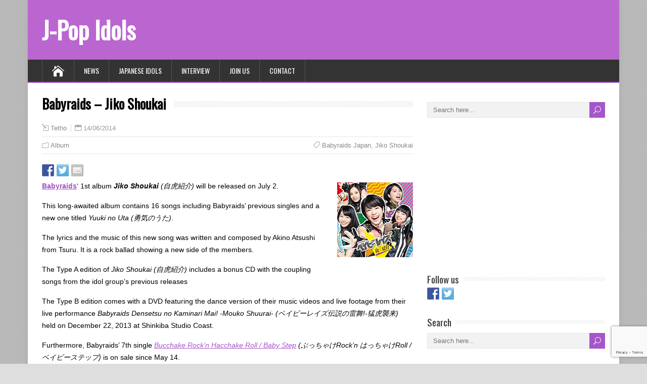

--- FILE ---
content_type: text/html; charset=UTF-8
request_url: https://www.jpop-idols.com/en/babyraids-jiko-shoukai/
body_size: 11717
content:
<!DOCTYPE html>
<!--[if IE 7]>
<html class="ie ie7" lang="en-US">
<![endif]-->
<!--[if IE 8]>
<html class="ie ie8" lang="en-US">
<![endif]-->
<!--[if !(IE 7) | !(IE 8)  ]><!-->
<html lang="en-US">
<!--<![endif]-->
<head><style>img.lazy{min-height:1px}</style><link rel="preload" href="https://www.jpop-idols.com/wp-content/plugins/w3-total-cache/pub/js/lazyload.min.js" as="script">
  <meta charset="UTF-8" /> 
  <meta name="viewport" content="width=device-width, initial-scale=1" />  
  <link rel="pingback" href="https://www.jpop-idols.com/xmlrpc.php">  
<meta name='robots' content='index, follow, max-image-preview:large, max-snippet:-1, max-video-preview:-1' />

	<!-- This site is optimized with the Yoast SEO plugin v20.6 - https://yoast.com/wordpress/plugins/seo/ -->
	<title>Babyraids - Jiko Shoukai</title>
	<meta name="description" content="Babyraids&#039; 1st album Jiko Shoukai (自虎紹介) will be released on July 2. This long-awaited album contains 16 songs including Babyraids&#039; previous singles and a" />
	<link rel="canonical" href="https://www.jpop-idols.com/en/babyraids-jiko-shoukai/" />
	<meta property="og:locale" content="en_US" />
	<meta property="og:type" content="article" />
	<meta property="og:title" content="Babyraids - Jiko Shoukai" />
	<meta property="og:description" content="Babyraids&#039; 1st album Jiko Shoukai (自虎紹介) will be released on July 2. This long-awaited album contains 16 songs including Babyraids&#039; previous singles and a" />
	<meta property="og:url" content="https://www.jpop-idols.com/en/babyraids-jiko-shoukai/" />
	<meta property="og:site_name" content="J-Pop Idols" />
	<meta property="article:publisher" content="https://www.facebook.com/JpopIdolsCom" />
	<meta property="article:author" content="http://www.jpop-idols.com/wp-content/themes/zeesynergie/images/icons/facebook.png" />
	<meta property="article:published_time" content="2014-06-14T11:18:43+00:00" />
	<meta property="article:modified_time" content="2015-01-10T08:56:06+00:00" />
	<meta property="og:image" content="http://static.jpop-idols.com/uploads/2014/06/jiko-shoukai.jpg" />
	<meta name="author" content="Tetho" />
	<meta name="twitter:card" content="summary_large_image" />
	<meta name="twitter:creator" content="@JpopIdols" />
	<meta name="twitter:site" content="@JpopIdols" />
	<meta name="twitter:label1" content="Written by" />
	<meta name="twitter:data1" content="Tetho" />
	<meta name="twitter:label2" content="Est. reading time" />
	<meta name="twitter:data2" content="2 minutes" />
	<script type="application/ld+json" class="yoast-schema-graph">{"@context":"https://schema.org","@graph":[{"@type":"Article","@id":"https://www.jpop-idols.com/en/babyraids-jiko-shoukai/#article","isPartOf":{"@id":"https://www.jpop-idols.com/en/babyraids-jiko-shoukai/"},"author":{"name":"Tetho","@id":"https://www.jpop-idols.com/#/schema/person/f56ef37a59079d8ae1f6d1511ea05191"},"headline":"Babyraids &#8211; Jiko Shoukai","datePublished":"2014-06-14T11:18:43+00:00","dateModified":"2015-01-10T08:56:06+00:00","mainEntityOfPage":{"@id":"https://www.jpop-idols.com/en/babyraids-jiko-shoukai/"},"wordCount":328,"publisher":{"@id":"https://www.jpop-idols.com/#organization"},"image":{"@id":"https://www.jpop-idols.com/en/babyraids-jiko-shoukai/#primaryimage"},"thumbnailUrl":"http://static.jpop-idols.com/uploads/2014/06/jiko-shoukai.jpg","keywords":["Babyraids Japan","Jiko Shoukai"],"articleSection":["Album"],"inLanguage":"en-US"},{"@type":"WebPage","@id":"https://www.jpop-idols.com/en/babyraids-jiko-shoukai/","url":"https://www.jpop-idols.com/en/babyraids-jiko-shoukai/","name":"Babyraids - Jiko Shoukai","isPartOf":{"@id":"https://www.jpop-idols.com/#website"},"primaryImageOfPage":{"@id":"https://www.jpop-idols.com/en/babyraids-jiko-shoukai/#primaryimage"},"image":{"@id":"https://www.jpop-idols.com/en/babyraids-jiko-shoukai/#primaryimage"},"thumbnailUrl":"http://static.jpop-idols.com/uploads/2014/06/jiko-shoukai.jpg","datePublished":"2014-06-14T11:18:43+00:00","dateModified":"2015-01-10T08:56:06+00:00","description":"Babyraids' 1st album Jiko Shoukai (自虎紹介) will be released on July 2. This long-awaited album contains 16 songs including Babyraids' previous singles and a","inLanguage":"en-US","potentialAction":[{"@type":"ReadAction","target":["https://www.jpop-idols.com/en/babyraids-jiko-shoukai/"]}]},{"@type":"ImageObject","inLanguage":"en-US","@id":"https://www.jpop-idols.com/en/babyraids-jiko-shoukai/#primaryimage","url":"http://static.jpop-idols.com/uploads/2014/06/jiko-shoukai.jpg","contentUrl":"http://static.jpop-idols.com/uploads/2014/06/jiko-shoukai.jpg"},{"@type":"WebSite","@id":"https://www.jpop-idols.com/#website","url":"https://www.jpop-idols.com/","name":"J-Pop Idols","description":"News &amp; Information about Japanese Idols","publisher":{"@id":"https://www.jpop-idols.com/#organization"},"potentialAction":[{"@type":"SearchAction","target":{"@type":"EntryPoint","urlTemplate":"https://www.jpop-idols.com/?s={search_term_string}"},"query-input":"required name=search_term_string"}],"inLanguage":"en-US"},{"@type":"Organization","@id":"https://www.jpop-idols.com/#organization","name":"J-Pop Idols","url":"https://www.jpop-idols.com/","logo":{"@type":"ImageObject","inLanguage":"en-US","@id":"https://www.jpop-idols.com/#/schema/logo/image/","url":"https://static.jpop-idols.com/uploads/2014/02/jpop-idols.jpg","contentUrl":"https://static.jpop-idols.com/uploads/2014/02/jpop-idols.jpg","width":"150","height":"150","caption":"J-Pop Idols"},"image":{"@id":"https://www.jpop-idols.com/#/schema/logo/image/"},"sameAs":["https://www.facebook.com/JpopIdolsCom","https://twitter.com/JpopIdols"]},{"@type":"Person","@id":"https://www.jpop-idols.com/#/schema/person/f56ef37a59079d8ae1f6d1511ea05191","name":"Tetho","sameAs":["http://www.jpop-idols.com","http://www.jpop-idols.com/wp-content/themes/zeesynergie/images/icons/facebook.png","https://twitter.com/JpopIdols"]}]}</script>
	<!-- / Yoast SEO plugin. -->


<link rel='dns-prefetch' href='//ws.sharethis.com' />
<link rel='dns-prefetch' href='//fonts.googleapis.com' />
<link rel="alternate" type="application/rss+xml" title="J-Pop Idols &raquo; Feed" href="https://www.jpop-idols.com/en/feed/" />
<link rel="alternate" type="application/rss+xml" title="J-Pop Idols &raquo; Comments Feed" href="https://www.jpop-idols.com/en/comments/feed/" />
		<!-- This site uses the Google Analytics by MonsterInsights plugin v9.11.1 - Using Analytics tracking - https://www.monsterinsights.com/ -->
		<!-- Note: MonsterInsights is not currently configured on this site. The site owner needs to authenticate with Google Analytics in the MonsterInsights settings panel. -->
					<!-- No tracking code set -->
				<!-- / Google Analytics by MonsterInsights -->
		<script type="76e0d13a751d36483cb446f9-text/javascript">
window._wpemojiSettings = {"baseUrl":"https:\/\/s.w.org\/images\/core\/emoji\/14.0.0\/72x72\/","ext":".png","svgUrl":"https:\/\/s.w.org\/images\/core\/emoji\/14.0.0\/svg\/","svgExt":".svg","source":{"concatemoji":"https:\/\/www.jpop-idols.com\/wp-includes\/js\/wp-emoji-release.min.js?ver=6.2.8"}};
/*! This file is auto-generated */
!function(e,a,t){var n,r,o,i=a.createElement("canvas"),p=i.getContext&&i.getContext("2d");function s(e,t){p.clearRect(0,0,i.width,i.height),p.fillText(e,0,0);e=i.toDataURL();return p.clearRect(0,0,i.width,i.height),p.fillText(t,0,0),e===i.toDataURL()}function c(e){var t=a.createElement("script");t.src=e,t.defer=t.type="text/javascript",a.getElementsByTagName("head")[0].appendChild(t)}for(o=Array("flag","emoji"),t.supports={everything:!0,everythingExceptFlag:!0},r=0;r<o.length;r++)t.supports[o[r]]=function(e){if(p&&p.fillText)switch(p.textBaseline="top",p.font="600 32px Arial",e){case"flag":return s("\ud83c\udff3\ufe0f\u200d\u26a7\ufe0f","\ud83c\udff3\ufe0f\u200b\u26a7\ufe0f")?!1:!s("\ud83c\uddfa\ud83c\uddf3","\ud83c\uddfa\u200b\ud83c\uddf3")&&!s("\ud83c\udff4\udb40\udc67\udb40\udc62\udb40\udc65\udb40\udc6e\udb40\udc67\udb40\udc7f","\ud83c\udff4\u200b\udb40\udc67\u200b\udb40\udc62\u200b\udb40\udc65\u200b\udb40\udc6e\u200b\udb40\udc67\u200b\udb40\udc7f");case"emoji":return!s("\ud83e\udef1\ud83c\udffb\u200d\ud83e\udef2\ud83c\udfff","\ud83e\udef1\ud83c\udffb\u200b\ud83e\udef2\ud83c\udfff")}return!1}(o[r]),t.supports.everything=t.supports.everything&&t.supports[o[r]],"flag"!==o[r]&&(t.supports.everythingExceptFlag=t.supports.everythingExceptFlag&&t.supports[o[r]]);t.supports.everythingExceptFlag=t.supports.everythingExceptFlag&&!t.supports.flag,t.DOMReady=!1,t.readyCallback=function(){t.DOMReady=!0},t.supports.everything||(n=function(){t.readyCallback()},a.addEventListener?(a.addEventListener("DOMContentLoaded",n,!1),e.addEventListener("load",n,!1)):(e.attachEvent("onload",n),a.attachEvent("onreadystatechange",function(){"complete"===a.readyState&&t.readyCallback()})),(e=t.source||{}).concatemoji?c(e.concatemoji):e.wpemoji&&e.twemoji&&(c(e.twemoji),c(e.wpemoji)))}(window,document,window._wpemojiSettings);
</script>
<style type="text/css">
img.wp-smiley,
img.emoji {
	display: inline !important;
	border: none !important;
	box-shadow: none !important;
	height: 1em !important;
	width: 1em !important;
	margin: 0 0.07em !important;
	vertical-align: -0.1em !important;
	background: none !important;
	padding: 0 !important;
}
</style>
	<link rel='stylesheet' id='wp-block-library-css' href='https://www.jpop-idols.com/wp-includes/css/dist/block-library/style.min.css?ver=6.2.8' type='text/css' media='all' />
<link rel='stylesheet' id='classic-theme-styles-css' href='https://www.jpop-idols.com/wp-includes/css/classic-themes.min.css?ver=6.2.8' type='text/css' media='all' />
<style id='global-styles-inline-css' type='text/css'>
body{--wp--preset--color--black: #000000;--wp--preset--color--cyan-bluish-gray: #abb8c3;--wp--preset--color--white: #ffffff;--wp--preset--color--pale-pink: #f78da7;--wp--preset--color--vivid-red: #cf2e2e;--wp--preset--color--luminous-vivid-orange: #ff6900;--wp--preset--color--luminous-vivid-amber: #fcb900;--wp--preset--color--light-green-cyan: #7bdcb5;--wp--preset--color--vivid-green-cyan: #00d084;--wp--preset--color--pale-cyan-blue: #8ed1fc;--wp--preset--color--vivid-cyan-blue: #0693e3;--wp--preset--color--vivid-purple: #9b51e0;--wp--preset--gradient--vivid-cyan-blue-to-vivid-purple: linear-gradient(135deg,rgba(6,147,227,1) 0%,rgb(155,81,224) 100%);--wp--preset--gradient--light-green-cyan-to-vivid-green-cyan: linear-gradient(135deg,rgb(122,220,180) 0%,rgb(0,208,130) 100%);--wp--preset--gradient--luminous-vivid-amber-to-luminous-vivid-orange: linear-gradient(135deg,rgba(252,185,0,1) 0%,rgba(255,105,0,1) 100%);--wp--preset--gradient--luminous-vivid-orange-to-vivid-red: linear-gradient(135deg,rgba(255,105,0,1) 0%,rgb(207,46,46) 100%);--wp--preset--gradient--very-light-gray-to-cyan-bluish-gray: linear-gradient(135deg,rgb(238,238,238) 0%,rgb(169,184,195) 100%);--wp--preset--gradient--cool-to-warm-spectrum: linear-gradient(135deg,rgb(74,234,220) 0%,rgb(151,120,209) 20%,rgb(207,42,186) 40%,rgb(238,44,130) 60%,rgb(251,105,98) 80%,rgb(254,248,76) 100%);--wp--preset--gradient--blush-light-purple: linear-gradient(135deg,rgb(255,206,236) 0%,rgb(152,150,240) 100%);--wp--preset--gradient--blush-bordeaux: linear-gradient(135deg,rgb(254,205,165) 0%,rgb(254,45,45) 50%,rgb(107,0,62) 100%);--wp--preset--gradient--luminous-dusk: linear-gradient(135deg,rgb(255,203,112) 0%,rgb(199,81,192) 50%,rgb(65,88,208) 100%);--wp--preset--gradient--pale-ocean: linear-gradient(135deg,rgb(255,245,203) 0%,rgb(182,227,212) 50%,rgb(51,167,181) 100%);--wp--preset--gradient--electric-grass: linear-gradient(135deg,rgb(202,248,128) 0%,rgb(113,206,126) 100%);--wp--preset--gradient--midnight: linear-gradient(135deg,rgb(2,3,129) 0%,rgb(40,116,252) 100%);--wp--preset--duotone--dark-grayscale: url('#wp-duotone-dark-grayscale');--wp--preset--duotone--grayscale: url('#wp-duotone-grayscale');--wp--preset--duotone--purple-yellow: url('#wp-duotone-purple-yellow');--wp--preset--duotone--blue-red: url('#wp-duotone-blue-red');--wp--preset--duotone--midnight: url('#wp-duotone-midnight');--wp--preset--duotone--magenta-yellow: url('#wp-duotone-magenta-yellow');--wp--preset--duotone--purple-green: url('#wp-duotone-purple-green');--wp--preset--duotone--blue-orange: url('#wp-duotone-blue-orange');--wp--preset--font-size--small: 13px;--wp--preset--font-size--medium: 20px;--wp--preset--font-size--large: 36px;--wp--preset--font-size--x-large: 42px;--wp--preset--spacing--20: 0.44rem;--wp--preset--spacing--30: 0.67rem;--wp--preset--spacing--40: 1rem;--wp--preset--spacing--50: 1.5rem;--wp--preset--spacing--60: 2.25rem;--wp--preset--spacing--70: 3.38rem;--wp--preset--spacing--80: 5.06rem;--wp--preset--shadow--natural: 6px 6px 9px rgba(0, 0, 0, 0.2);--wp--preset--shadow--deep: 12px 12px 50px rgba(0, 0, 0, 0.4);--wp--preset--shadow--sharp: 6px 6px 0px rgba(0, 0, 0, 0.2);--wp--preset--shadow--outlined: 6px 6px 0px -3px rgba(255, 255, 255, 1), 6px 6px rgba(0, 0, 0, 1);--wp--preset--shadow--crisp: 6px 6px 0px rgba(0, 0, 0, 1);}:where(.is-layout-flex){gap: 0.5em;}body .is-layout-flow > .alignleft{float: left;margin-inline-start: 0;margin-inline-end: 2em;}body .is-layout-flow > .alignright{float: right;margin-inline-start: 2em;margin-inline-end: 0;}body .is-layout-flow > .aligncenter{margin-left: auto !important;margin-right: auto !important;}body .is-layout-constrained > .alignleft{float: left;margin-inline-start: 0;margin-inline-end: 2em;}body .is-layout-constrained > .alignright{float: right;margin-inline-start: 2em;margin-inline-end: 0;}body .is-layout-constrained > .aligncenter{margin-left: auto !important;margin-right: auto !important;}body .is-layout-constrained > :where(:not(.alignleft):not(.alignright):not(.alignfull)){max-width: var(--wp--style--global--content-size);margin-left: auto !important;margin-right: auto !important;}body .is-layout-constrained > .alignwide{max-width: var(--wp--style--global--wide-size);}body .is-layout-flex{display: flex;}body .is-layout-flex{flex-wrap: wrap;align-items: center;}body .is-layout-flex > *{margin: 0;}:where(.wp-block-columns.is-layout-flex){gap: 2em;}.has-black-color{color: var(--wp--preset--color--black) !important;}.has-cyan-bluish-gray-color{color: var(--wp--preset--color--cyan-bluish-gray) !important;}.has-white-color{color: var(--wp--preset--color--white) !important;}.has-pale-pink-color{color: var(--wp--preset--color--pale-pink) !important;}.has-vivid-red-color{color: var(--wp--preset--color--vivid-red) !important;}.has-luminous-vivid-orange-color{color: var(--wp--preset--color--luminous-vivid-orange) !important;}.has-luminous-vivid-amber-color{color: var(--wp--preset--color--luminous-vivid-amber) !important;}.has-light-green-cyan-color{color: var(--wp--preset--color--light-green-cyan) !important;}.has-vivid-green-cyan-color{color: var(--wp--preset--color--vivid-green-cyan) !important;}.has-pale-cyan-blue-color{color: var(--wp--preset--color--pale-cyan-blue) !important;}.has-vivid-cyan-blue-color{color: var(--wp--preset--color--vivid-cyan-blue) !important;}.has-vivid-purple-color{color: var(--wp--preset--color--vivid-purple) !important;}.has-black-background-color{background-color: var(--wp--preset--color--black) !important;}.has-cyan-bluish-gray-background-color{background-color: var(--wp--preset--color--cyan-bluish-gray) !important;}.has-white-background-color{background-color: var(--wp--preset--color--white) !important;}.has-pale-pink-background-color{background-color: var(--wp--preset--color--pale-pink) !important;}.has-vivid-red-background-color{background-color: var(--wp--preset--color--vivid-red) !important;}.has-luminous-vivid-orange-background-color{background-color: var(--wp--preset--color--luminous-vivid-orange) !important;}.has-luminous-vivid-amber-background-color{background-color: var(--wp--preset--color--luminous-vivid-amber) !important;}.has-light-green-cyan-background-color{background-color: var(--wp--preset--color--light-green-cyan) !important;}.has-vivid-green-cyan-background-color{background-color: var(--wp--preset--color--vivid-green-cyan) !important;}.has-pale-cyan-blue-background-color{background-color: var(--wp--preset--color--pale-cyan-blue) !important;}.has-vivid-cyan-blue-background-color{background-color: var(--wp--preset--color--vivid-cyan-blue) !important;}.has-vivid-purple-background-color{background-color: var(--wp--preset--color--vivid-purple) !important;}.has-black-border-color{border-color: var(--wp--preset--color--black) !important;}.has-cyan-bluish-gray-border-color{border-color: var(--wp--preset--color--cyan-bluish-gray) !important;}.has-white-border-color{border-color: var(--wp--preset--color--white) !important;}.has-pale-pink-border-color{border-color: var(--wp--preset--color--pale-pink) !important;}.has-vivid-red-border-color{border-color: var(--wp--preset--color--vivid-red) !important;}.has-luminous-vivid-orange-border-color{border-color: var(--wp--preset--color--luminous-vivid-orange) !important;}.has-luminous-vivid-amber-border-color{border-color: var(--wp--preset--color--luminous-vivid-amber) !important;}.has-light-green-cyan-border-color{border-color: var(--wp--preset--color--light-green-cyan) !important;}.has-vivid-green-cyan-border-color{border-color: var(--wp--preset--color--vivid-green-cyan) !important;}.has-pale-cyan-blue-border-color{border-color: var(--wp--preset--color--pale-cyan-blue) !important;}.has-vivid-cyan-blue-border-color{border-color: var(--wp--preset--color--vivid-cyan-blue) !important;}.has-vivid-purple-border-color{border-color: var(--wp--preset--color--vivid-purple) !important;}.has-vivid-cyan-blue-to-vivid-purple-gradient-background{background: var(--wp--preset--gradient--vivid-cyan-blue-to-vivid-purple) !important;}.has-light-green-cyan-to-vivid-green-cyan-gradient-background{background: var(--wp--preset--gradient--light-green-cyan-to-vivid-green-cyan) !important;}.has-luminous-vivid-amber-to-luminous-vivid-orange-gradient-background{background: var(--wp--preset--gradient--luminous-vivid-amber-to-luminous-vivid-orange) !important;}.has-luminous-vivid-orange-to-vivid-red-gradient-background{background: var(--wp--preset--gradient--luminous-vivid-orange-to-vivid-red) !important;}.has-very-light-gray-to-cyan-bluish-gray-gradient-background{background: var(--wp--preset--gradient--very-light-gray-to-cyan-bluish-gray) !important;}.has-cool-to-warm-spectrum-gradient-background{background: var(--wp--preset--gradient--cool-to-warm-spectrum) !important;}.has-blush-light-purple-gradient-background{background: var(--wp--preset--gradient--blush-light-purple) !important;}.has-blush-bordeaux-gradient-background{background: var(--wp--preset--gradient--blush-bordeaux) !important;}.has-luminous-dusk-gradient-background{background: var(--wp--preset--gradient--luminous-dusk) !important;}.has-pale-ocean-gradient-background{background: var(--wp--preset--gradient--pale-ocean) !important;}.has-electric-grass-gradient-background{background: var(--wp--preset--gradient--electric-grass) !important;}.has-midnight-gradient-background{background: var(--wp--preset--gradient--midnight) !important;}.has-small-font-size{font-size: var(--wp--preset--font-size--small) !important;}.has-medium-font-size{font-size: var(--wp--preset--font-size--medium) !important;}.has-large-font-size{font-size: var(--wp--preset--font-size--large) !important;}.has-x-large-font-size{font-size: var(--wp--preset--font-size--x-large) !important;}
.wp-block-navigation a:where(:not(.wp-element-button)){color: inherit;}
:where(.wp-block-columns.is-layout-flex){gap: 2em;}
.wp-block-pullquote{font-size: 1.5em;line-height: 1.6;}
</style>
<link rel='stylesheet' id='contact-form-7-css' href='https://www.jpop-idols.com/wp-content/plugins/contact-form-7/includes/css/styles.css?ver=5.7.6' type='text/css' media='all' />
<link rel='stylesheet' id='happenstance-style-css' href='https://www.jpop-idols.com/wp-content/themes/happenstance/style.css?ver=6.2.8' type='text/css' media='all' />
<style id='happenstance-style-inline-css' type='text/css'>
body #ticker-wrapper, body .ticker-box .ticker-arrow-1, body .ticker-box .ticker-arrow-2, body .post-entry .read-more-button, body .grid-entry .read-more-button, body input[type='submit'], body input[type='reset'], body #searchform .searchform-wrapper .send, body .header-image .header-image-text .header-image-link, body .tribe-events-list-event-description .tribe-events-read-more, body #header .menu-box .current-menu-item > a, body #header .menu-box .current-menu-ancestor > a, body #header .menu-box .current_page_item > a, body #header .menu-box .current-page-ancestor > a, .home #container #header .menu-box .link-home { background-color: #a556c8; } body .post-entry .read-more-button, body .grid-entry .read-more-button, body input[type='submit'], body input[type='reset'], body .header-image .header-image-text .header-image-link, body .tribe-events-list-event-description .tribe-events-read-more, body .menu-box-wrapper, body .menu-box ul ul { border-color: #a556c8; } body a, body .site-title a, body .post-entry .post-entry-headline a, body .grid-entry .grid-entry-headline a, body .wrapper-related-posts .flexslider .slides li a, body .sidebar-widget a, body .post-entry .read-more-button:hover, body .grid-entry .read-more-button:hover, body input[type='submit']:hover, body input[type='reset']:hover, body #searchform .searchform-wrapper .send:hover, .tribe-events-list-event-description .tribe-events-read-more:hover { color: #a556c8; }
#wrapper #header .header-content .site-title, #wrapper #header .header-content .site-description, #wrapper #header .header-content .header-logo { max-width: 100%; }
#wrapper #main-content .post-entry .attachment-post-thumbnail, #wrapper #main-content .post-entry .attachment-thumbnail { margin-bottom: 17px; } #wrapper #main-content .post-entry .post-entry-content { margin-bottom: -4px; }
</style>
<link rel='stylesheet' id='happenstance-elegantfont-css' href='https://www.jpop-idols.com/wp-content/themes/happenstance/css/elegantfont.css?ver=6.2.8' type='text/css' media='all' />
<link rel='stylesheet' id='happenstance-google-font-default-css' href='//fonts.googleapis.com/css?family=Oswald&#038;subset=latin%2Clatin-ext&#038;display=swap&#038;ver=6.2.8' type='text/css' media='all' />
<script type="76e0d13a751d36483cb446f9-text/javascript" src='https://www.jpop-idols.com/wp-includes/js/jquery/jquery.min.js?ver=3.6.4' id='jquery-core-js'></script>
<script type="76e0d13a751d36483cb446f9-text/javascript" src='https://www.jpop-idols.com/wp-includes/js/jquery/jquery-migrate.min.js?ver=3.4.0' id='jquery-migrate-js'></script>
<!--[if lt IE 9]>
<script type='text/javascript' src='https://www.jpop-idols.com/wp-content/themes/happenstance/js/html5.js?ver=3.7.3' id='happenstance-html5-ie-js'></script>
<![endif]-->
<script id='st_insights_js' type="76e0d13a751d36483cb446f9-text/javascript" src='https://ws.sharethis.com/button/st_insights.js?publisher=eba0f3ba-f9ab-408c-bc68-c28af5afe749&#038;product=feather&#038;ver=1681667923' id='feather-sharethis-js'></script>
<link rel="https://api.w.org/" href="https://www.jpop-idols.com/en/wp-json/" /><link rel="alternate" type="application/json" href="https://www.jpop-idols.com/en/wp-json/wp/v2/posts/23915" /><link rel="EditURI" type="application/rsd+xml" title="RSD" href="https://www.jpop-idols.com/xmlrpc.php?rsd" />
<link rel="wlwmanifest" type="application/wlwmanifest+xml" href="https://www.jpop-idols.com/wp-includes/wlwmanifest.xml" />
<meta name="generator" content="WordPress 6.2.8" />
<link rel='shortlink' href='https://www.jpop-idols.com/en/?p=23915' />
<link rel="alternate" type="application/json+oembed" href="https://www.jpop-idols.com/en/wp-json/oembed/1.0/embed?url=https%3A%2F%2Fwww.jpop-idols.com%2Fen%2Fbabyraids-jiko-shoukai%2F" />
<link rel="alternate" type="text/xml+oembed" href="https://www.jpop-idols.com/en/wp-json/oembed/1.0/embed?url=https%3A%2F%2Fwww.jpop-idols.com%2Fen%2Fbabyraids-jiko-shoukai%2F&#038;format=xml" />
<style type="text/css">
.qtranxs_flag_en {background-image: url(https://www.jpop-idols.com/wp-content/plugins/qtranslate-x/flags/gb.png); background-repeat: no-repeat;}
.qtranxs_flag_fr {background-image: url(https://www.jpop-idols.com/wp-content/plugins/qtranslate-x/flags/fr.png); background-repeat: no-repeat;}
</style>
<link hreflang="en" href="https://www.jpop-idols.com/en/babyraids-jiko-shoukai/" rel="alternate" />
<link hreflang="fr" href="https://www.jpop-idols.com/fr/babyraids-jiko-shoukai/" rel="alternate" />
<link hreflang="x-default" href="https://www.jpop-idols.com/en/babyraids-jiko-shoukai/" rel="alternate" />
<meta name="generator" content="qTranslate-X 3.4.6.8" />
<!--[if IE]>
<style type="text/css" media="screen">
#container-shadow, .attachment-post-thumbnail, .attachment-thumbnail {
        behavior: url("https://www.jpop-idols.com/wp-content/themes/happenstance/css/pie/PIE.php");
        zoom: 1;
}
</style>
<![endif]-->
<script type="76e0d13a751d36483cb446f9-text/javascript" src="https://www.jpop-idols.com/wp-content/plugins/si-captcha-for-wordpress/captcha/si_captcha.js?ver=1769058280"></script>
<!-- begin SI CAPTCHA Anti-Spam - login/register form style -->
<style type="text/css">
.si_captcha_small { width:175px; height:45px; padding-top:10px; padding-bottom:10px; }
.si_captcha_large { width:250px; height:60px; padding-top:10px; padding-bottom:10px; }
img#si_image_com { border-style:none; margin:0; padding-right:5px; float:left; }
img#si_image_reg { border-style:none; margin:0; padding-right:5px; float:left; }
img#si_image_log { border-style:none; margin:0; padding-right:5px; float:left; }
img#si_image_side_login { border-style:none; margin:0; padding-right:5px; float:left; }
img#si_image_checkout { border-style:none; margin:0; padding-right:5px; float:left; }
img#si_image_jetpack { border-style:none; margin:0; padding-right:5px; float:left; }
img#si_image_bbpress_topic { border-style:none; margin:0; padding-right:5px; float:left; }
.si_captcha_refresh { border-style:none; margin:0; vertical-align:bottom; }
div#si_captcha_input { display:block; padding-top:15px; padding-bottom:5px; }
label#si_captcha_code_label { margin:0; }
input#si_captcha_code_input { width:65px; }
p#si_captcha_code_p { clear: left; padding-top:10px; }
.si-captcha-jetpack-error { color:#DC3232; }
</style>
<!-- end SI CAPTCHA Anti-Spam - login/register form style -->

<style type="text/css"></style>
<style>
.synved-social-resolution-single {
display: inline-block;
}
.synved-social-resolution-normal {
display: inline-block;
}
.synved-social-resolution-hidef {
display: none;
}

@media only screen and (min--moz-device-pixel-ratio: 2),
only screen and (-o-min-device-pixel-ratio: 2/1),
only screen and (-webkit-min-device-pixel-ratio: 2),
only screen and (min-device-pixel-ratio: 2),
only screen and (min-resolution: 2dppx),
only screen and (min-resolution: 192dpi) {
	.synved-social-resolution-normal {
	display: none;
	}
	.synved-social-resolution-hidef {
	display: inline-block;
	}
}
</style>		<style type="text/css" id="wp-custom-css">
			/*
You can add your own CSS here.

Click the help icon above to learn more.
*/

#header
{
	background-color:#bb65d0;
}

/* unvisited link */
#header a:link {
    color: white;
}

/* visited link */
#header a:visited {
    color: white;
}

/* mouse over link */
#header a:hover {
    color: white;
}

/* selected link */
#header a:active {
    color: white;
} 		</style>
		  
</head> 
<body class="post-template-default single single-post postid-23915 single-format-standard" id="wrapper">
<div class="pattern"></div> 
   
<div id="container">
<div id="container-shadow">
  <header id="header">
   
    <div class="header-content-wrapper">
    <div class="header-content">
      <p class="site-title"><a href="https://www.jpop-idols.com/en/">J-Pop Idols</a></p>
    </div>
    </div>
  <div class="menu-box-container">
    <div class="menu-box-wrapper">
    <div class="menu-box">
      <a class="link-home" href="https://www.jpop-idols.com/en/"><i class="icon_house" aria-hidden="true"></i></a>
<div class="menu-menu-container"><ul id="nav" class="menu"><li id="menu-item-344" class="menu-item menu-item-type-custom menu-item-object-custom menu-item-home menu-item-344"><a href="http://www.jpop-idols.com/en/">News</a></li>
<li id="menu-item-21937" class="menu-item menu-item-type-post_type menu-item-object-page menu-item-21937"><a href="https://www.jpop-idols.com/en/japanese-idols-4/">Japanese Idols</a></li>
<li id="menu-item-25592" class="menu-item menu-item-type-taxonomy menu-item-object-category menu-item-25592"><a href="https://www.jpop-idols.com/en/category/interview/">Interview</a></li>
<li id="menu-item-34714" class="menu-item menu-item-type-post_type menu-item-object-post menu-item-34714"><a href="https://www.jpop-idols.com/en/join-us/">Join us</a></li>
<li id="menu-item-9531" class="menu-item menu-item-type-post_type menu-item-object-page menu-item-9531"><a rel="nofollow" href="https://www.jpop-idols.com/en/contact/">Contact</a></li>
</ul></div>    </div>
    </div>
  </div>
    
  </header> <!-- end of header -->

  <div id="wrapper-content">
  <div id="main-content">
  <div id="content" class="hentry">    <div class="content-headline">   
      <h1 class="entry-headline title single-title entry-title"><span class="entry-headline-text">Babyraids &#8211; Jiko Shoukai</span></h1>
    </div>
    <p class="post-meta">
      <span class="post-info-author vcard author"><i class="icon_pencil-edit" aria-hidden="true"></i><span class="fn"><a href="https://www.jpop-idols.com/en/author/admin/" title="Posts by Tetho" rel="author">Tetho</a></span></span>
      <span class="post-info-date post_date date updated"><i class="icon_calendar" aria-hidden="true"></i>14/06/2014</span>
    </p>
    <div class="post-info">
      <p class="post-category"><span class="post-info-category"><i class="icon_folder-alt" aria-hidden="true"></i><a href="https://www.jpop-idols.com/en/category/album/" rel="category tag">Album</a></span></p>
      <p class="post-tags"><span class="post-info-tags"><i class="icon_tag_alt" aria-hidden="true"></i><a href="https://www.jpop-idols.com/en/tag/babyraids/" rel="tag">Babyraids Japan</a>, <a href="https://www.jpop-idols.com/en/tag/jiko-shoukai/" rel="tag">Jiko Shoukai</a></span></p>
    </div>
    <div class="entry-content">
<a class="synved-social-button synved-social-button-share synved-social-size-24 synved-social-resolution-single synved-social-provider-facebook nolightbox" data-provider="facebook" target="_blank" rel="nofollow" title="Share on Facebook" href="https://www.facebook.com/sharer.php?u=https%3A%2F%2Fwww.jpop-idols.com%2Fen%2Fbabyraids-jiko-shoukai%2F&#038;t=Babyraids%20%E2%80%93%20Jiko%20Shoukai&#038;s=100&#038;p&#091;url&#093;=https%3A%2F%2Fwww.jpop-idols.com%2Fen%2Fbabyraids-jiko-shoukai%2F&#038;p&#091;images&#093;&#091;0&#093;=http%3A%2F%2Fstatic.jpop-idols.com%2Fuploads%2F2014%2F06%2Fjiko-shoukai.jpg&#038;p&#091;title&#093;=Babyraids%20%E2%80%93%20Jiko%20Shoukai" style="font-size: 0px;width:24px;height:24px;margin:0;margin-bottom:5px;margin-right:5px"><img alt="Facebook" title="Share on Facebook" class="synved-share-image synved-social-image synved-social-image-share lazy" width="24" height="24" style="display: inline;width:24px;height:24px;margin: 0;padding: 0;border: none" src="data:image/svg+xml,%3Csvg%20xmlns='http://www.w3.org/2000/svg'%20viewBox='0%200%2024%2024'%3E%3C/svg%3E" data-src="https://www.jpop-idols.com/wp-content/plugins/social-media-feather/synved-social/image/social/regular/48x48/facebook.png" /></a><a class="synved-social-button synved-social-button-share synved-social-size-24 synved-social-resolution-single synved-social-provider-twitter nolightbox" data-provider="twitter" target="_blank" rel="nofollow" title="Share on Twitter" href="https://twitter.com/intent/tweet?url=https%3A%2F%2Fwww.jpop-idols.com%2Fen%2Fbabyraids-jiko-shoukai%2F&#038;text=Hey%20check%20this%20out" style="font-size: 0px;width:24px;height:24px;margin:0;margin-bottom:5px;margin-right:5px"><img alt="twitter" title="Share on Twitter" class="synved-share-image synved-social-image synved-social-image-share lazy" width="24" height="24" style="display: inline;width:24px;height:24px;margin: 0;padding: 0;border: none" src="data:image/svg+xml,%3Csvg%20xmlns='http://www.w3.org/2000/svg'%20viewBox='0%200%2024%2024'%3E%3C/svg%3E" data-src="https://www.jpop-idols.com/wp-content/plugins/social-media-feather/synved-social/image/social/regular/48x48/twitter.png" /></a><a class="synved-social-button synved-social-button-share synved-social-size-24 synved-social-resolution-single synved-social-provider-mail nolightbox" data-provider="mail" rel="nofollow" title="Share by email" href="/cdn-cgi/l/email-protection#[base64]" style="font-size: 0px;width:24px;height:24px;margin:0;margin-bottom:5px"><img alt="mail" title="Share by email" class="synved-share-image synved-social-image synved-social-image-share lazy" width="24" height="24" style="display: inline;width:24px;height:24px;margin: 0;padding: 0;border: none" src="data:image/svg+xml,%3Csvg%20xmlns='http://www.w3.org/2000/svg'%20viewBox='0%200%2024%2024'%3E%3C/svg%3E" data-src="https://www.jpop-idols.com/wp-content/plugins/social-media-feather/synved-social/image/social/regular/48x48/mail.png" /></a><p><img decoding="async" class="alignright size-full wp-image-23930 lazy" title="Babyraids - Jiko Shoukai" src="data:image/svg+xml,%3Csvg%20xmlns='http://www.w3.org/2000/svg'%20viewBox='0%200%20150%20148'%3E%3C/svg%3E" data-src="http://static.jpop-idols.com/uploads/2014/06/jiko-shoukai.jpg" alt="Babyraids - Jiko Shoukai" width="150" height="148" /><strong><a title="Babyraids" href="https://www.jpop-idols.com/en/babyraids/">Babyraids</a></strong>&#8216; 1st album <span style="font-style: italic;"><strong>Jiko Shoukai</strong> (自虎紹介)</span> will be released on July 2.</p>
<p>This long-awaited album contains 16 songs including Babyraids&#8217; previous singles and a new one titled <span style="font-style: italic;">Yuuki no Uta (勇気のうた)</span>.</p>
<p><span id="more-23915"></span></p>
<p>The lyrics and the music of this new song was written and composed by Akino Atsushi from Tsuru. It is a rock ballad showing a new side of the members.</p>
<p>The Type A edition of <span style="font-style: italic;">Jiko Shoukai (自虎紹介)</span> includes a bonus CD with the coupling songs from the idol group&#8217;s previous releases</p>
<p>The Type B edition comes with a DVD featuring the dance version of their music videos and live footage from their live performance <span style="font-style: italic;">Babyraids Densetsu no Kaminari Mai! -Mouko Shuurai- (ベイビーレイズ伝説の雷舞!-猛虎襲来)</span> held on December 22, 2013 at Shinkiba Studio Coast.</p>
<p>Furthermore, Babyraids&#8217; 7th single <span style="font-style: italic;"><a title="Babyraids – Bucchake Rock’n Hacchake Roll / Baby Step" href="https://www.jpop-idols.com/en/babyraids-bucchake-rockn-hacchake-roll-baby-step/">Bucchake Rock&#8217;n Hacchake Roll / Baby Step</a> (ぶっちゃけRock&#8217;n はっちゃけRoll / ベイビーステップ)</span> is on sale since May 14.</p>
<p>The idol group will hold a live performance on July 13 at Hibiya Open-Air Concert Hall in Tokyo.</p>
<p><span style="font-weight: bold;">Tracklist</span></p>
<ul>
<li>CD
<ol>
<li>Michishirube (ミチシルベ)</li>
<li>Yuuki no Uta (勇気のうた)</li>
<li>Babyraids (ベイビーレイズ)</li>
<li>Charinko Idol (チャリンコアイドル)</li>
<li>Koyomi no Ue dewa December (暦の上ではディセンバー)</li>
<li>Bucchake Rock&#8217;n Hacchake Roll (ぶっちゃけRock’n はっちゃけRoll)</li>
<li>Rock on Darling (ロックオン・ダーリン)</li>
<li>Baby Ambitious (ベイビーアンビシャス!)</li>
<li>Natsuiro Party (夏色パーティー)</li>
<li>Koi wa Panic (恋はパニック)</li>
<li>Baby Step (ベイビーステップ)</li>
<li>Jump</li>
<li>Namida no Namae (涙の名前)</li>
<li>Hapiba de Song! (ハピバでソング!)</li>
<li>Baby Revolution (ベイビーレボリューション)</li>
<li>Tiger Soul</li>
</ol>
</li>
</ul>
<ul>
<li>CD2 (Type A)
<ol>
<li>S.O.K.</li>
<li>Level 1 ~Jikoshoukai Ver.~ (Level.1～自己紹介Ver.～)</li>
<li>Gate of the Tiger (ゲート・オブ・ザ・タイガー)</li>
<li>Christmas ga Rival (クリスマスがライバル)</li>
<li>Happy New Year (ハッピーニューイヤー)</li>
<li>Saijoukyuu!! (最上級!!)</li>
<li>Together! Together! Together! (トゥゲザー!トゥゲザー!トゥゲザー!)</li>
<li>Smile</li>
<li>Bokura no Real (ボクラノリアル)</li>
<li>Get over Night</li>
<li>Supernova (スーパーノヴァ)</li>
<li>Atarashii Sekai (新しい世界)</li>
<li>Big Star! (ビッグ☆スター!)</li>
<li>Gate of the Tiger Remix (ゲート・オブ・ザ・タイガー Remix ～前略、虎ノ門より～)</li>
<li>Juuden Mantan ~ Saturday Night (充電満タン～サタデーナイト)</li>
<li>Again and again</li>
<li>Baby Revolution (ベイビーレボリューション) ～initial edition～</li>
</ol>
</li>
</ul>
<ul>
<li>DVD (Type B)
<ol>
<li>Babyraids (ベイビーレイズ) Dance Ver.</li>
<li>Baby Revolution (ベイビーレボリューション) Dance Ver.</li>
<li>Jump Dance Ver.</li>
<li>Baby Ambitious! (ベイビーアンビシャス!) Dance Ver.</li>
<li>Koyomi no Ue dewa December (暦の上ではディセンバー)</li>
<li>Koi wa Panic (恋はパニック) Dance Ver.</li>
<li>Bucchake Rock&#8217;n Hacchake Roll (ぶっちゃけRock’n はっちゃけRoll) Dance Ver.</li>
<li>Gate of the Tiger (ゲート・オブ・ザ・タイガー) Dance Ver.</li>
<li>Tora no Mon Gakuen ~Boku no Heart wa Dare no Mono?~ (虎ノ門学園 ～僕のハートは誰のもの?～)</li>
<li>Babyraids Densetsu no Kaminari Mai! -Mouko Shuurai- 2013.12.22 at Shinkiba Studio Coast (ベイビーレイズ伝説の雷舞!-猛虎襲来- 2013.12.22 at 新木場Studio Coast ダイジェスト)</li>
</ol>
</li>
</ul>
<ul>
<li>Edition : <a href="http://www.cdjapan.co.jp/aff/click.cgi/PytJTGW7Lok/4176/A793738/product%2FPCCA-4039" target="_blank" rel="nofollow">Regular</a> / Type <a href="http://www.cdjapan.co.jp/aff/click.cgi/PytJTGW7Lok/4176/A793738/product%2FPCCA-4037" target="_blank" rel="nofollow">A</a> &#8211; <a href="http://www.cdjapan.co.jp/aff/click.cgi/PytJTGW7Lok/4176/A793738/product%2FPCCA-4038" target="_blank" rel="nofollow">B</a></li>
</ul>
<p><img decoding="async" class="alignnone size-full wp-image-23931 lazy" title="Babyraids - Jiko Shoukai" src="data:image/svg+xml,%3Csvg%20xmlns='http://www.w3.org/2000/svg'%20viewBox='0%200%20600%20593'%3E%3C/svg%3E" data-src="http://static.jpop-idols.com/uploads/2014/06/jiko-shoukai-babyraids.jpg" alt="Babyraids - Jiko Shoukai" width="600" height="593" /></p>
<a class="synved-social-button synved-social-button-share synved-social-size-24 synved-social-resolution-single synved-social-provider-facebook nolightbox" data-provider="facebook" target="_blank" rel="nofollow" title="Share on Facebook" href="https://www.facebook.com/sharer.php?u=https%3A%2F%2Fwww.jpop-idols.com%2Fen%2Fbabyraids-jiko-shoukai%2F&#038;t=Babyraids%20%E2%80%93%20Jiko%20Shoukai&#038;s=100&#038;p&#091;url&#093;=https%3A%2F%2Fwww.jpop-idols.com%2Fen%2Fbabyraids-jiko-shoukai%2F&#038;p&#091;images&#093;&#091;0&#093;=http%3A%2F%2Fstatic.jpop-idols.com%2Fuploads%2F2014%2F06%2Fjiko-shoukai.jpg&#038;p&#091;title&#093;=Babyraids%20%E2%80%93%20Jiko%20Shoukai" style="font-size: 0px;width:24px;height:24px;margin:0;margin-bottom:5px;margin-right:5px"><img alt="Facebook" title="Share on Facebook" class="synved-share-image synved-social-image synved-social-image-share lazy" width="24" height="24" style="display: inline;width:24px;height:24px;margin: 0;padding: 0;border: none" src="data:image/svg+xml,%3Csvg%20xmlns='http://www.w3.org/2000/svg'%20viewBox='0%200%2024%2024'%3E%3C/svg%3E" data-src="https://www.jpop-idols.com/wp-content/plugins/social-media-feather/synved-social/image/social/regular/48x48/facebook.png" /></a><a class="synved-social-button synved-social-button-share synved-social-size-24 synved-social-resolution-single synved-social-provider-twitter nolightbox" data-provider="twitter" target="_blank" rel="nofollow" title="Share on Twitter" href="https://twitter.com/intent/tweet?url=https%3A%2F%2Fwww.jpop-idols.com%2Fen%2Fbabyraids-jiko-shoukai%2F&#038;text=Hey%20check%20this%20out" style="font-size: 0px;width:24px;height:24px;margin:0;margin-bottom:5px;margin-right:5px"><img alt="twitter" title="Share on Twitter" class="synved-share-image synved-social-image synved-social-image-share lazy" width="24" height="24" style="display: inline;width:24px;height:24px;margin: 0;padding: 0;border: none" src="data:image/svg+xml,%3Csvg%20xmlns='http://www.w3.org/2000/svg'%20viewBox='0%200%2024%2024'%3E%3C/svg%3E" data-src="https://www.jpop-idols.com/wp-content/plugins/social-media-feather/synved-social/image/social/regular/48x48/twitter.png" /></a><a class="synved-social-button synved-social-button-share synved-social-size-24 synved-social-resolution-single synved-social-provider-mail nolightbox" data-provider="mail" rel="nofollow" title="Share by email" href="/cdn-cgi/l/email-protection#[base64]" style="font-size: 0px;width:24px;height:24px;margin:0;margin-bottom:5px"><img alt="mail" title="Share by email" class="synved-share-image synved-social-image synved-social-image-share lazy" width="24" height="24" style="display: inline;width:24px;height:24px;margin: 0;padding: 0;border: none" src="data:image/svg+xml,%3Csvg%20xmlns='http://www.w3.org/2000/svg'%20viewBox='0%200%2024%2024'%3E%3C/svg%3E" data-src="https://www.jpop-idols.com/wp-content/plugins/social-media-feather/synved-social/image/social/regular/48x48/mail.png" /></a><div id="happenstance-post-nav" class="navigation" role="navigation">
	<div class="nav-wrapper">
  <p class="nav-previous"><a href="https://www.jpop-idols.com/en/dianna-sweet-ice-cream-magic/" title="&lt;!--:en--&gt;Dianna Sweet - Ice Cream Magic&lt;!--:--&gt;&lt;!--:fr--&gt;Dianna Sweet - Ice Cream Magic&lt;!--:--&gt;">&larr; Previous post</a></p>
	<p class="nav-next"><a href="https://www.jpop-idols.com/en/dorothy-little-happy-sky-traveler/" title="&lt;!--:en--&gt;Dorothy Little Happy - Sky Traveler&lt;!--:--&gt;&lt;!--:fr--&gt;Dorothy Little Happy - Sky Traveler&lt;!--:--&gt;">Next post &rarr;</a></p>
   </div>
</div>

<div id="comments" class="comments-area">

	
	
</div><!-- #comments .comments-area -->    </div>   
  </div> <!-- end of content -->
<aside id="sidebar">
<div id="search-7" class="sidebar-widget widget_search"><form id="searchform" method="get" action="https://www.jpop-idols.com/en/">
  <div class="searchform-wrapper"><input type="text" value="" name="s" id="s" placeholder="Search here..." />
  <input type="submit" class="send icon_search" name="searchsubmit" value="&#x55;" /></div>
</form></div><div id="text-20" class="sidebar-widget widget_text">			<div class="textwidget"><script data-cfasync="false" src="/cdn-cgi/scripts/5c5dd728/cloudflare-static/email-decode.min.js"></script><script async src="//pagead2.googlesyndication.com/pagead/js/adsbygoogle.js" type="76e0d13a751d36483cb446f9-text/javascript"></script>
<ins class="adsbygoogle"
     style="display:inline-block;width:300px;height:250px"
     data-ad-client="ca-pub-8016672974011173"
     data-ad-slot="6499067909"></ins>
<script type="76e0d13a751d36483cb446f9-text/javascript">
(adsbygoogle = window.adsbygoogle || []).push({});
</script></div>
		</div><div id="text-19" class="sidebar-widget widget_text"> <p class="sidebar-headline"><span class="sidebar-headline-text">Follow us</span></p>			<div class="textwidget"><a class="synved-social-button synved-social-button-follow synved-social-size-24 synved-social-resolution-single synved-social-provider-facebook nolightbox" data-provider="facebook" target="_blank" rel="nofollow noopener" title="Follow us on Facebook" href="https://www.facebook.com/JpopIdolsCom/" style="font-size: 0px;width:24px;height:24px;margin:0;margin-bottom:5px;margin-right:5px"><img alt="Facebook" title="Follow us on Facebook" class="synved-share-image synved-social-image synved-social-image-follow lazy" width="24" height="24" style="display: inline;width:24px;height:24px;margin: 0;padding: 0;border: none" src="data:image/svg+xml,%3Csvg%20xmlns='http://www.w3.org/2000/svg'%20viewBox='0%200%2024%2024'%3E%3C/svg%3E" data-src="https://www.jpop-idols.com/wp-content/plugins/social-media-feather/synved-social/image/social/regular/48x48/facebook.png" /></a><a class="synved-social-button synved-social-button-follow synved-social-size-24 synved-social-resolution-single synved-social-provider-twitter nolightbox" data-provider="twitter" target="_blank" rel="nofollow noopener" title="Follow us on Twitter" href="https://twitter.com/JpopIdols" style="font-size: 0px;width:24px;height:24px;margin:0;margin-bottom:5px"><img alt="twitter" title="Follow us on Twitter" class="synved-share-image synved-social-image synved-social-image-follow lazy" width="24" height="24" style="display: inline;width:24px;height:24px;margin: 0;padding: 0;border: none" src="data:image/svg+xml,%3Csvg%20xmlns='http://www.w3.org/2000/svg'%20viewBox='0%200%2024%2024'%3E%3C/svg%3E" data-src="https://www.jpop-idols.com/wp-content/plugins/social-media-feather/synved-social/image/social/regular/48x48/twitter.png" /></a></div>
		</div><div id="search-4" class="sidebar-widget widget_search"> <p class="sidebar-headline"><span class="sidebar-headline-text">Search</span></p><form id="searchform" method="get" action="https://www.jpop-idols.com/en/">
  <div class="searchform-wrapper"><input type="text" value="" name="s" id="s" placeholder="Search here..." />
  <input type="submit" class="send icon_search" name="searchsubmit" value="&#x55;" /></div>
</form></div></aside> <!-- end of sidebar -->
  </div> <!-- end of main-content -->
  </div> <!-- end of wrapper-content -->
<footer id="wrapper-footer">
</footer>  <!-- end of wrapper-footer -->
</div> <!-- end of container-shadow -->
</div> <!-- end of container -->
<script type="76e0d13a751d36483cb446f9-text/javascript" src='https://www.jpop-idols.com/wp-content/plugins/contact-form-7/includes/swv/js/index.js?ver=5.7.6' id='swv-js'></script>
<script type="76e0d13a751d36483cb446f9-text/javascript" id='contact-form-7-js-extra'>
/* <![CDATA[ */
var wpcf7 = {"api":{"root":"https:\/\/www.jpop-idols.com\/en\/wp-json\/","namespace":"contact-form-7\/v1"},"cached":"1"};
/* ]]> */
</script>
<script type="76e0d13a751d36483cb446f9-text/javascript" src='https://www.jpop-idols.com/wp-content/plugins/contact-form-7/includes/js/index.js?ver=5.7.6' id='contact-form-7-js'></script>
<script type="76e0d13a751d36483cb446f9-text/javascript" src='https://www.jpop-idols.com/wp-content/themes/happenstance/js/flexslider.min.js?ver=2.6.1' id='happenstance-flexslider-js'></script>
<script type="76e0d13a751d36483cb446f9-text/javascript" src='https://www.jpop-idols.com/wp-content/themes/happenstance/js/flexslider-settings.js?ver=1.0' id='happenstance-flexslider-settings-js'></script>
<script type="76e0d13a751d36483cb446f9-text/javascript" src='https://www.jpop-idols.com/wp-content/themes/happenstance/js/placeholders.js?ver=2.0.8' id='happenstance-placeholders-js'></script>
<script type="76e0d13a751d36483cb446f9-text/javascript" src='https://www.jpop-idols.com/wp-content/themes/happenstance/js/scroll-to-top.js?ver=1.0' id='happenstance-scroll-to-top-js'></script>
<script type="76e0d13a751d36483cb446f9-text/javascript" src='https://www.jpop-idols.com/wp-content/themes/happenstance/js/menubox.js?ver=1.0' id='happenstance-menubox-js'></script>
<script type="76e0d13a751d36483cb446f9-text/javascript" id='happenstance-selectnav-js-extra'>
/* <![CDATA[ */
var HappenStanceSiteParameters = {"message_menu":"= Menu =","message_home":"Home","link_home":"https:\/\/www.jpop-idols.com\/en\/"};
/* ]]> */
</script>
<script type="76e0d13a751d36483cb446f9-text/javascript" src='https://www.jpop-idols.com/wp-content/themes/happenstance/js/selectnav.js?ver=0.1' id='happenstance-selectnav-js'></script>
<script type="76e0d13a751d36483cb446f9-text/javascript" src='https://www.jpop-idols.com/wp-content/themes/happenstance/js/responsive.js?ver=1.0' id='happenstance-responsive-js'></script>
<script type="76e0d13a751d36483cb446f9-text/javascript" src='https://www.google.com/recaptcha/api.js?render=6LcSE5slAAAAAHPfKdXlOJRqMTKQ_6yYKdBfKlh3&#038;ver=3.0' id='google-recaptcha-js'></script>
<script type="76e0d13a751d36483cb446f9-text/javascript" src='https://www.jpop-idols.com/wp-includes/js/dist/vendor/wp-polyfill-inert.min.js?ver=3.1.2' id='wp-polyfill-inert-js'></script>
<script type="76e0d13a751d36483cb446f9-text/javascript" src='https://www.jpop-idols.com/wp-includes/js/dist/vendor/regenerator-runtime.min.js?ver=0.13.11' id='regenerator-runtime-js'></script>
<script type="76e0d13a751d36483cb446f9-text/javascript" src='https://www.jpop-idols.com/wp-includes/js/dist/vendor/wp-polyfill.min.js?ver=3.15.0' id='wp-polyfill-js'></script>
<script type="76e0d13a751d36483cb446f9-text/javascript" id='wpcf7-recaptcha-js-extra'>
/* <![CDATA[ */
var wpcf7_recaptcha = {"sitekey":"6LcSE5slAAAAAHPfKdXlOJRqMTKQ_6yYKdBfKlh3","actions":{"homepage":"homepage","contactform":"contactform"}};
/* ]]> */
</script>
<script type="76e0d13a751d36483cb446f9-text/javascript" src='https://www.jpop-idols.com/wp-content/plugins/contact-form-7/modules/recaptcha/index.js?ver=5.7.6' id='wpcf7-recaptcha-js'></script>
     
<script type="76e0d13a751d36483cb446f9-text/javascript">window.w3tc_lazyload=1,window.lazyLoadOptions={elements_selector:".lazy",callback_loaded:function(t){var e;try{e=new CustomEvent("w3tc_lazyload_loaded",{detail:{e:t}})}catch(a){(e=document.createEvent("CustomEvent")).initCustomEvent("w3tc_lazyload_loaded",!1,!1,{e:t})}window.dispatchEvent(e)}}</script><script async src="https://www.jpop-idols.com/wp-content/plugins/w3-total-cache/pub/js/lazyload.min.js" type="76e0d13a751d36483cb446f9-text/javascript"></script><script src="/cdn-cgi/scripts/7d0fa10a/cloudflare-static/rocket-loader.min.js" data-cf-settings="76e0d13a751d36483cb446f9-|49" defer></script><script defer src="https://static.cloudflareinsights.com/beacon.min.js/vcd15cbe7772f49c399c6a5babf22c1241717689176015" integrity="sha512-ZpsOmlRQV6y907TI0dKBHq9Md29nnaEIPlkf84rnaERnq6zvWvPUqr2ft8M1aS28oN72PdrCzSjY4U6VaAw1EQ==" data-cf-beacon='{"version":"2024.11.0","token":"d33e705b68c245b09a8f969c287e159c","r":1,"server_timing":{"name":{"cfCacheStatus":true,"cfEdge":true,"cfExtPri":true,"cfL4":true,"cfOrigin":true,"cfSpeedBrain":true},"location_startswith":null}}' crossorigin="anonymous"></script>
</body>
</html>
<!--
Performance optimized by W3 Total Cache. Learn more: https://www.boldgrid.com/w3-total-cache/

Page Caching using disk: enhanced 
Lazy Loading

Served from: www.jpop-idols.com @ 2026-01-22 06:04:40 by W3 Total Cache
-->

--- FILE ---
content_type: text/html; charset=utf-8
request_url: https://www.google.com/recaptcha/api2/anchor?ar=1&k=6LcSE5slAAAAAHPfKdXlOJRqMTKQ_6yYKdBfKlh3&co=aHR0cHM6Ly93d3cuanBvcC1pZG9scy5jb206NDQz&hl=en&v=PoyoqOPhxBO7pBk68S4YbpHZ&size=invisible&anchor-ms=20000&execute-ms=30000&cb=amc4obeqfo6d
body_size: 48964
content:
<!DOCTYPE HTML><html dir="ltr" lang="en"><head><meta http-equiv="Content-Type" content="text/html; charset=UTF-8">
<meta http-equiv="X-UA-Compatible" content="IE=edge">
<title>reCAPTCHA</title>
<style type="text/css">
/* cyrillic-ext */
@font-face {
  font-family: 'Roboto';
  font-style: normal;
  font-weight: 400;
  font-stretch: 100%;
  src: url(//fonts.gstatic.com/s/roboto/v48/KFO7CnqEu92Fr1ME7kSn66aGLdTylUAMa3GUBHMdazTgWw.woff2) format('woff2');
  unicode-range: U+0460-052F, U+1C80-1C8A, U+20B4, U+2DE0-2DFF, U+A640-A69F, U+FE2E-FE2F;
}
/* cyrillic */
@font-face {
  font-family: 'Roboto';
  font-style: normal;
  font-weight: 400;
  font-stretch: 100%;
  src: url(//fonts.gstatic.com/s/roboto/v48/KFO7CnqEu92Fr1ME7kSn66aGLdTylUAMa3iUBHMdazTgWw.woff2) format('woff2');
  unicode-range: U+0301, U+0400-045F, U+0490-0491, U+04B0-04B1, U+2116;
}
/* greek-ext */
@font-face {
  font-family: 'Roboto';
  font-style: normal;
  font-weight: 400;
  font-stretch: 100%;
  src: url(//fonts.gstatic.com/s/roboto/v48/KFO7CnqEu92Fr1ME7kSn66aGLdTylUAMa3CUBHMdazTgWw.woff2) format('woff2');
  unicode-range: U+1F00-1FFF;
}
/* greek */
@font-face {
  font-family: 'Roboto';
  font-style: normal;
  font-weight: 400;
  font-stretch: 100%;
  src: url(//fonts.gstatic.com/s/roboto/v48/KFO7CnqEu92Fr1ME7kSn66aGLdTylUAMa3-UBHMdazTgWw.woff2) format('woff2');
  unicode-range: U+0370-0377, U+037A-037F, U+0384-038A, U+038C, U+038E-03A1, U+03A3-03FF;
}
/* math */
@font-face {
  font-family: 'Roboto';
  font-style: normal;
  font-weight: 400;
  font-stretch: 100%;
  src: url(//fonts.gstatic.com/s/roboto/v48/KFO7CnqEu92Fr1ME7kSn66aGLdTylUAMawCUBHMdazTgWw.woff2) format('woff2');
  unicode-range: U+0302-0303, U+0305, U+0307-0308, U+0310, U+0312, U+0315, U+031A, U+0326-0327, U+032C, U+032F-0330, U+0332-0333, U+0338, U+033A, U+0346, U+034D, U+0391-03A1, U+03A3-03A9, U+03B1-03C9, U+03D1, U+03D5-03D6, U+03F0-03F1, U+03F4-03F5, U+2016-2017, U+2034-2038, U+203C, U+2040, U+2043, U+2047, U+2050, U+2057, U+205F, U+2070-2071, U+2074-208E, U+2090-209C, U+20D0-20DC, U+20E1, U+20E5-20EF, U+2100-2112, U+2114-2115, U+2117-2121, U+2123-214F, U+2190, U+2192, U+2194-21AE, U+21B0-21E5, U+21F1-21F2, U+21F4-2211, U+2213-2214, U+2216-22FF, U+2308-230B, U+2310, U+2319, U+231C-2321, U+2336-237A, U+237C, U+2395, U+239B-23B7, U+23D0, U+23DC-23E1, U+2474-2475, U+25AF, U+25B3, U+25B7, U+25BD, U+25C1, U+25CA, U+25CC, U+25FB, U+266D-266F, U+27C0-27FF, U+2900-2AFF, U+2B0E-2B11, U+2B30-2B4C, U+2BFE, U+3030, U+FF5B, U+FF5D, U+1D400-1D7FF, U+1EE00-1EEFF;
}
/* symbols */
@font-face {
  font-family: 'Roboto';
  font-style: normal;
  font-weight: 400;
  font-stretch: 100%;
  src: url(//fonts.gstatic.com/s/roboto/v48/KFO7CnqEu92Fr1ME7kSn66aGLdTylUAMaxKUBHMdazTgWw.woff2) format('woff2');
  unicode-range: U+0001-000C, U+000E-001F, U+007F-009F, U+20DD-20E0, U+20E2-20E4, U+2150-218F, U+2190, U+2192, U+2194-2199, U+21AF, U+21E6-21F0, U+21F3, U+2218-2219, U+2299, U+22C4-22C6, U+2300-243F, U+2440-244A, U+2460-24FF, U+25A0-27BF, U+2800-28FF, U+2921-2922, U+2981, U+29BF, U+29EB, U+2B00-2BFF, U+4DC0-4DFF, U+FFF9-FFFB, U+10140-1018E, U+10190-1019C, U+101A0, U+101D0-101FD, U+102E0-102FB, U+10E60-10E7E, U+1D2C0-1D2D3, U+1D2E0-1D37F, U+1F000-1F0FF, U+1F100-1F1AD, U+1F1E6-1F1FF, U+1F30D-1F30F, U+1F315, U+1F31C, U+1F31E, U+1F320-1F32C, U+1F336, U+1F378, U+1F37D, U+1F382, U+1F393-1F39F, U+1F3A7-1F3A8, U+1F3AC-1F3AF, U+1F3C2, U+1F3C4-1F3C6, U+1F3CA-1F3CE, U+1F3D4-1F3E0, U+1F3ED, U+1F3F1-1F3F3, U+1F3F5-1F3F7, U+1F408, U+1F415, U+1F41F, U+1F426, U+1F43F, U+1F441-1F442, U+1F444, U+1F446-1F449, U+1F44C-1F44E, U+1F453, U+1F46A, U+1F47D, U+1F4A3, U+1F4B0, U+1F4B3, U+1F4B9, U+1F4BB, U+1F4BF, U+1F4C8-1F4CB, U+1F4D6, U+1F4DA, U+1F4DF, U+1F4E3-1F4E6, U+1F4EA-1F4ED, U+1F4F7, U+1F4F9-1F4FB, U+1F4FD-1F4FE, U+1F503, U+1F507-1F50B, U+1F50D, U+1F512-1F513, U+1F53E-1F54A, U+1F54F-1F5FA, U+1F610, U+1F650-1F67F, U+1F687, U+1F68D, U+1F691, U+1F694, U+1F698, U+1F6AD, U+1F6B2, U+1F6B9-1F6BA, U+1F6BC, U+1F6C6-1F6CF, U+1F6D3-1F6D7, U+1F6E0-1F6EA, U+1F6F0-1F6F3, U+1F6F7-1F6FC, U+1F700-1F7FF, U+1F800-1F80B, U+1F810-1F847, U+1F850-1F859, U+1F860-1F887, U+1F890-1F8AD, U+1F8B0-1F8BB, U+1F8C0-1F8C1, U+1F900-1F90B, U+1F93B, U+1F946, U+1F984, U+1F996, U+1F9E9, U+1FA00-1FA6F, U+1FA70-1FA7C, U+1FA80-1FA89, U+1FA8F-1FAC6, U+1FACE-1FADC, U+1FADF-1FAE9, U+1FAF0-1FAF8, U+1FB00-1FBFF;
}
/* vietnamese */
@font-face {
  font-family: 'Roboto';
  font-style: normal;
  font-weight: 400;
  font-stretch: 100%;
  src: url(//fonts.gstatic.com/s/roboto/v48/KFO7CnqEu92Fr1ME7kSn66aGLdTylUAMa3OUBHMdazTgWw.woff2) format('woff2');
  unicode-range: U+0102-0103, U+0110-0111, U+0128-0129, U+0168-0169, U+01A0-01A1, U+01AF-01B0, U+0300-0301, U+0303-0304, U+0308-0309, U+0323, U+0329, U+1EA0-1EF9, U+20AB;
}
/* latin-ext */
@font-face {
  font-family: 'Roboto';
  font-style: normal;
  font-weight: 400;
  font-stretch: 100%;
  src: url(//fonts.gstatic.com/s/roboto/v48/KFO7CnqEu92Fr1ME7kSn66aGLdTylUAMa3KUBHMdazTgWw.woff2) format('woff2');
  unicode-range: U+0100-02BA, U+02BD-02C5, U+02C7-02CC, U+02CE-02D7, U+02DD-02FF, U+0304, U+0308, U+0329, U+1D00-1DBF, U+1E00-1E9F, U+1EF2-1EFF, U+2020, U+20A0-20AB, U+20AD-20C0, U+2113, U+2C60-2C7F, U+A720-A7FF;
}
/* latin */
@font-face {
  font-family: 'Roboto';
  font-style: normal;
  font-weight: 400;
  font-stretch: 100%;
  src: url(//fonts.gstatic.com/s/roboto/v48/KFO7CnqEu92Fr1ME7kSn66aGLdTylUAMa3yUBHMdazQ.woff2) format('woff2');
  unicode-range: U+0000-00FF, U+0131, U+0152-0153, U+02BB-02BC, U+02C6, U+02DA, U+02DC, U+0304, U+0308, U+0329, U+2000-206F, U+20AC, U+2122, U+2191, U+2193, U+2212, U+2215, U+FEFF, U+FFFD;
}
/* cyrillic-ext */
@font-face {
  font-family: 'Roboto';
  font-style: normal;
  font-weight: 500;
  font-stretch: 100%;
  src: url(//fonts.gstatic.com/s/roboto/v48/KFO7CnqEu92Fr1ME7kSn66aGLdTylUAMa3GUBHMdazTgWw.woff2) format('woff2');
  unicode-range: U+0460-052F, U+1C80-1C8A, U+20B4, U+2DE0-2DFF, U+A640-A69F, U+FE2E-FE2F;
}
/* cyrillic */
@font-face {
  font-family: 'Roboto';
  font-style: normal;
  font-weight: 500;
  font-stretch: 100%;
  src: url(//fonts.gstatic.com/s/roboto/v48/KFO7CnqEu92Fr1ME7kSn66aGLdTylUAMa3iUBHMdazTgWw.woff2) format('woff2');
  unicode-range: U+0301, U+0400-045F, U+0490-0491, U+04B0-04B1, U+2116;
}
/* greek-ext */
@font-face {
  font-family: 'Roboto';
  font-style: normal;
  font-weight: 500;
  font-stretch: 100%;
  src: url(//fonts.gstatic.com/s/roboto/v48/KFO7CnqEu92Fr1ME7kSn66aGLdTylUAMa3CUBHMdazTgWw.woff2) format('woff2');
  unicode-range: U+1F00-1FFF;
}
/* greek */
@font-face {
  font-family: 'Roboto';
  font-style: normal;
  font-weight: 500;
  font-stretch: 100%;
  src: url(//fonts.gstatic.com/s/roboto/v48/KFO7CnqEu92Fr1ME7kSn66aGLdTylUAMa3-UBHMdazTgWw.woff2) format('woff2');
  unicode-range: U+0370-0377, U+037A-037F, U+0384-038A, U+038C, U+038E-03A1, U+03A3-03FF;
}
/* math */
@font-face {
  font-family: 'Roboto';
  font-style: normal;
  font-weight: 500;
  font-stretch: 100%;
  src: url(//fonts.gstatic.com/s/roboto/v48/KFO7CnqEu92Fr1ME7kSn66aGLdTylUAMawCUBHMdazTgWw.woff2) format('woff2');
  unicode-range: U+0302-0303, U+0305, U+0307-0308, U+0310, U+0312, U+0315, U+031A, U+0326-0327, U+032C, U+032F-0330, U+0332-0333, U+0338, U+033A, U+0346, U+034D, U+0391-03A1, U+03A3-03A9, U+03B1-03C9, U+03D1, U+03D5-03D6, U+03F0-03F1, U+03F4-03F5, U+2016-2017, U+2034-2038, U+203C, U+2040, U+2043, U+2047, U+2050, U+2057, U+205F, U+2070-2071, U+2074-208E, U+2090-209C, U+20D0-20DC, U+20E1, U+20E5-20EF, U+2100-2112, U+2114-2115, U+2117-2121, U+2123-214F, U+2190, U+2192, U+2194-21AE, U+21B0-21E5, U+21F1-21F2, U+21F4-2211, U+2213-2214, U+2216-22FF, U+2308-230B, U+2310, U+2319, U+231C-2321, U+2336-237A, U+237C, U+2395, U+239B-23B7, U+23D0, U+23DC-23E1, U+2474-2475, U+25AF, U+25B3, U+25B7, U+25BD, U+25C1, U+25CA, U+25CC, U+25FB, U+266D-266F, U+27C0-27FF, U+2900-2AFF, U+2B0E-2B11, U+2B30-2B4C, U+2BFE, U+3030, U+FF5B, U+FF5D, U+1D400-1D7FF, U+1EE00-1EEFF;
}
/* symbols */
@font-face {
  font-family: 'Roboto';
  font-style: normal;
  font-weight: 500;
  font-stretch: 100%;
  src: url(//fonts.gstatic.com/s/roboto/v48/KFO7CnqEu92Fr1ME7kSn66aGLdTylUAMaxKUBHMdazTgWw.woff2) format('woff2');
  unicode-range: U+0001-000C, U+000E-001F, U+007F-009F, U+20DD-20E0, U+20E2-20E4, U+2150-218F, U+2190, U+2192, U+2194-2199, U+21AF, U+21E6-21F0, U+21F3, U+2218-2219, U+2299, U+22C4-22C6, U+2300-243F, U+2440-244A, U+2460-24FF, U+25A0-27BF, U+2800-28FF, U+2921-2922, U+2981, U+29BF, U+29EB, U+2B00-2BFF, U+4DC0-4DFF, U+FFF9-FFFB, U+10140-1018E, U+10190-1019C, U+101A0, U+101D0-101FD, U+102E0-102FB, U+10E60-10E7E, U+1D2C0-1D2D3, U+1D2E0-1D37F, U+1F000-1F0FF, U+1F100-1F1AD, U+1F1E6-1F1FF, U+1F30D-1F30F, U+1F315, U+1F31C, U+1F31E, U+1F320-1F32C, U+1F336, U+1F378, U+1F37D, U+1F382, U+1F393-1F39F, U+1F3A7-1F3A8, U+1F3AC-1F3AF, U+1F3C2, U+1F3C4-1F3C6, U+1F3CA-1F3CE, U+1F3D4-1F3E0, U+1F3ED, U+1F3F1-1F3F3, U+1F3F5-1F3F7, U+1F408, U+1F415, U+1F41F, U+1F426, U+1F43F, U+1F441-1F442, U+1F444, U+1F446-1F449, U+1F44C-1F44E, U+1F453, U+1F46A, U+1F47D, U+1F4A3, U+1F4B0, U+1F4B3, U+1F4B9, U+1F4BB, U+1F4BF, U+1F4C8-1F4CB, U+1F4D6, U+1F4DA, U+1F4DF, U+1F4E3-1F4E6, U+1F4EA-1F4ED, U+1F4F7, U+1F4F9-1F4FB, U+1F4FD-1F4FE, U+1F503, U+1F507-1F50B, U+1F50D, U+1F512-1F513, U+1F53E-1F54A, U+1F54F-1F5FA, U+1F610, U+1F650-1F67F, U+1F687, U+1F68D, U+1F691, U+1F694, U+1F698, U+1F6AD, U+1F6B2, U+1F6B9-1F6BA, U+1F6BC, U+1F6C6-1F6CF, U+1F6D3-1F6D7, U+1F6E0-1F6EA, U+1F6F0-1F6F3, U+1F6F7-1F6FC, U+1F700-1F7FF, U+1F800-1F80B, U+1F810-1F847, U+1F850-1F859, U+1F860-1F887, U+1F890-1F8AD, U+1F8B0-1F8BB, U+1F8C0-1F8C1, U+1F900-1F90B, U+1F93B, U+1F946, U+1F984, U+1F996, U+1F9E9, U+1FA00-1FA6F, U+1FA70-1FA7C, U+1FA80-1FA89, U+1FA8F-1FAC6, U+1FACE-1FADC, U+1FADF-1FAE9, U+1FAF0-1FAF8, U+1FB00-1FBFF;
}
/* vietnamese */
@font-face {
  font-family: 'Roboto';
  font-style: normal;
  font-weight: 500;
  font-stretch: 100%;
  src: url(//fonts.gstatic.com/s/roboto/v48/KFO7CnqEu92Fr1ME7kSn66aGLdTylUAMa3OUBHMdazTgWw.woff2) format('woff2');
  unicode-range: U+0102-0103, U+0110-0111, U+0128-0129, U+0168-0169, U+01A0-01A1, U+01AF-01B0, U+0300-0301, U+0303-0304, U+0308-0309, U+0323, U+0329, U+1EA0-1EF9, U+20AB;
}
/* latin-ext */
@font-face {
  font-family: 'Roboto';
  font-style: normal;
  font-weight: 500;
  font-stretch: 100%;
  src: url(//fonts.gstatic.com/s/roboto/v48/KFO7CnqEu92Fr1ME7kSn66aGLdTylUAMa3KUBHMdazTgWw.woff2) format('woff2');
  unicode-range: U+0100-02BA, U+02BD-02C5, U+02C7-02CC, U+02CE-02D7, U+02DD-02FF, U+0304, U+0308, U+0329, U+1D00-1DBF, U+1E00-1E9F, U+1EF2-1EFF, U+2020, U+20A0-20AB, U+20AD-20C0, U+2113, U+2C60-2C7F, U+A720-A7FF;
}
/* latin */
@font-face {
  font-family: 'Roboto';
  font-style: normal;
  font-weight: 500;
  font-stretch: 100%;
  src: url(//fonts.gstatic.com/s/roboto/v48/KFO7CnqEu92Fr1ME7kSn66aGLdTylUAMa3yUBHMdazQ.woff2) format('woff2');
  unicode-range: U+0000-00FF, U+0131, U+0152-0153, U+02BB-02BC, U+02C6, U+02DA, U+02DC, U+0304, U+0308, U+0329, U+2000-206F, U+20AC, U+2122, U+2191, U+2193, U+2212, U+2215, U+FEFF, U+FFFD;
}
/* cyrillic-ext */
@font-face {
  font-family: 'Roboto';
  font-style: normal;
  font-weight: 900;
  font-stretch: 100%;
  src: url(//fonts.gstatic.com/s/roboto/v48/KFO7CnqEu92Fr1ME7kSn66aGLdTylUAMa3GUBHMdazTgWw.woff2) format('woff2');
  unicode-range: U+0460-052F, U+1C80-1C8A, U+20B4, U+2DE0-2DFF, U+A640-A69F, U+FE2E-FE2F;
}
/* cyrillic */
@font-face {
  font-family: 'Roboto';
  font-style: normal;
  font-weight: 900;
  font-stretch: 100%;
  src: url(//fonts.gstatic.com/s/roboto/v48/KFO7CnqEu92Fr1ME7kSn66aGLdTylUAMa3iUBHMdazTgWw.woff2) format('woff2');
  unicode-range: U+0301, U+0400-045F, U+0490-0491, U+04B0-04B1, U+2116;
}
/* greek-ext */
@font-face {
  font-family: 'Roboto';
  font-style: normal;
  font-weight: 900;
  font-stretch: 100%;
  src: url(//fonts.gstatic.com/s/roboto/v48/KFO7CnqEu92Fr1ME7kSn66aGLdTylUAMa3CUBHMdazTgWw.woff2) format('woff2');
  unicode-range: U+1F00-1FFF;
}
/* greek */
@font-face {
  font-family: 'Roboto';
  font-style: normal;
  font-weight: 900;
  font-stretch: 100%;
  src: url(//fonts.gstatic.com/s/roboto/v48/KFO7CnqEu92Fr1ME7kSn66aGLdTylUAMa3-UBHMdazTgWw.woff2) format('woff2');
  unicode-range: U+0370-0377, U+037A-037F, U+0384-038A, U+038C, U+038E-03A1, U+03A3-03FF;
}
/* math */
@font-face {
  font-family: 'Roboto';
  font-style: normal;
  font-weight: 900;
  font-stretch: 100%;
  src: url(//fonts.gstatic.com/s/roboto/v48/KFO7CnqEu92Fr1ME7kSn66aGLdTylUAMawCUBHMdazTgWw.woff2) format('woff2');
  unicode-range: U+0302-0303, U+0305, U+0307-0308, U+0310, U+0312, U+0315, U+031A, U+0326-0327, U+032C, U+032F-0330, U+0332-0333, U+0338, U+033A, U+0346, U+034D, U+0391-03A1, U+03A3-03A9, U+03B1-03C9, U+03D1, U+03D5-03D6, U+03F0-03F1, U+03F4-03F5, U+2016-2017, U+2034-2038, U+203C, U+2040, U+2043, U+2047, U+2050, U+2057, U+205F, U+2070-2071, U+2074-208E, U+2090-209C, U+20D0-20DC, U+20E1, U+20E5-20EF, U+2100-2112, U+2114-2115, U+2117-2121, U+2123-214F, U+2190, U+2192, U+2194-21AE, U+21B0-21E5, U+21F1-21F2, U+21F4-2211, U+2213-2214, U+2216-22FF, U+2308-230B, U+2310, U+2319, U+231C-2321, U+2336-237A, U+237C, U+2395, U+239B-23B7, U+23D0, U+23DC-23E1, U+2474-2475, U+25AF, U+25B3, U+25B7, U+25BD, U+25C1, U+25CA, U+25CC, U+25FB, U+266D-266F, U+27C0-27FF, U+2900-2AFF, U+2B0E-2B11, U+2B30-2B4C, U+2BFE, U+3030, U+FF5B, U+FF5D, U+1D400-1D7FF, U+1EE00-1EEFF;
}
/* symbols */
@font-face {
  font-family: 'Roboto';
  font-style: normal;
  font-weight: 900;
  font-stretch: 100%;
  src: url(//fonts.gstatic.com/s/roboto/v48/KFO7CnqEu92Fr1ME7kSn66aGLdTylUAMaxKUBHMdazTgWw.woff2) format('woff2');
  unicode-range: U+0001-000C, U+000E-001F, U+007F-009F, U+20DD-20E0, U+20E2-20E4, U+2150-218F, U+2190, U+2192, U+2194-2199, U+21AF, U+21E6-21F0, U+21F3, U+2218-2219, U+2299, U+22C4-22C6, U+2300-243F, U+2440-244A, U+2460-24FF, U+25A0-27BF, U+2800-28FF, U+2921-2922, U+2981, U+29BF, U+29EB, U+2B00-2BFF, U+4DC0-4DFF, U+FFF9-FFFB, U+10140-1018E, U+10190-1019C, U+101A0, U+101D0-101FD, U+102E0-102FB, U+10E60-10E7E, U+1D2C0-1D2D3, U+1D2E0-1D37F, U+1F000-1F0FF, U+1F100-1F1AD, U+1F1E6-1F1FF, U+1F30D-1F30F, U+1F315, U+1F31C, U+1F31E, U+1F320-1F32C, U+1F336, U+1F378, U+1F37D, U+1F382, U+1F393-1F39F, U+1F3A7-1F3A8, U+1F3AC-1F3AF, U+1F3C2, U+1F3C4-1F3C6, U+1F3CA-1F3CE, U+1F3D4-1F3E0, U+1F3ED, U+1F3F1-1F3F3, U+1F3F5-1F3F7, U+1F408, U+1F415, U+1F41F, U+1F426, U+1F43F, U+1F441-1F442, U+1F444, U+1F446-1F449, U+1F44C-1F44E, U+1F453, U+1F46A, U+1F47D, U+1F4A3, U+1F4B0, U+1F4B3, U+1F4B9, U+1F4BB, U+1F4BF, U+1F4C8-1F4CB, U+1F4D6, U+1F4DA, U+1F4DF, U+1F4E3-1F4E6, U+1F4EA-1F4ED, U+1F4F7, U+1F4F9-1F4FB, U+1F4FD-1F4FE, U+1F503, U+1F507-1F50B, U+1F50D, U+1F512-1F513, U+1F53E-1F54A, U+1F54F-1F5FA, U+1F610, U+1F650-1F67F, U+1F687, U+1F68D, U+1F691, U+1F694, U+1F698, U+1F6AD, U+1F6B2, U+1F6B9-1F6BA, U+1F6BC, U+1F6C6-1F6CF, U+1F6D3-1F6D7, U+1F6E0-1F6EA, U+1F6F0-1F6F3, U+1F6F7-1F6FC, U+1F700-1F7FF, U+1F800-1F80B, U+1F810-1F847, U+1F850-1F859, U+1F860-1F887, U+1F890-1F8AD, U+1F8B0-1F8BB, U+1F8C0-1F8C1, U+1F900-1F90B, U+1F93B, U+1F946, U+1F984, U+1F996, U+1F9E9, U+1FA00-1FA6F, U+1FA70-1FA7C, U+1FA80-1FA89, U+1FA8F-1FAC6, U+1FACE-1FADC, U+1FADF-1FAE9, U+1FAF0-1FAF8, U+1FB00-1FBFF;
}
/* vietnamese */
@font-face {
  font-family: 'Roboto';
  font-style: normal;
  font-weight: 900;
  font-stretch: 100%;
  src: url(//fonts.gstatic.com/s/roboto/v48/KFO7CnqEu92Fr1ME7kSn66aGLdTylUAMa3OUBHMdazTgWw.woff2) format('woff2');
  unicode-range: U+0102-0103, U+0110-0111, U+0128-0129, U+0168-0169, U+01A0-01A1, U+01AF-01B0, U+0300-0301, U+0303-0304, U+0308-0309, U+0323, U+0329, U+1EA0-1EF9, U+20AB;
}
/* latin-ext */
@font-face {
  font-family: 'Roboto';
  font-style: normal;
  font-weight: 900;
  font-stretch: 100%;
  src: url(//fonts.gstatic.com/s/roboto/v48/KFO7CnqEu92Fr1ME7kSn66aGLdTylUAMa3KUBHMdazTgWw.woff2) format('woff2');
  unicode-range: U+0100-02BA, U+02BD-02C5, U+02C7-02CC, U+02CE-02D7, U+02DD-02FF, U+0304, U+0308, U+0329, U+1D00-1DBF, U+1E00-1E9F, U+1EF2-1EFF, U+2020, U+20A0-20AB, U+20AD-20C0, U+2113, U+2C60-2C7F, U+A720-A7FF;
}
/* latin */
@font-face {
  font-family: 'Roboto';
  font-style: normal;
  font-weight: 900;
  font-stretch: 100%;
  src: url(//fonts.gstatic.com/s/roboto/v48/KFO7CnqEu92Fr1ME7kSn66aGLdTylUAMa3yUBHMdazQ.woff2) format('woff2');
  unicode-range: U+0000-00FF, U+0131, U+0152-0153, U+02BB-02BC, U+02C6, U+02DA, U+02DC, U+0304, U+0308, U+0329, U+2000-206F, U+20AC, U+2122, U+2191, U+2193, U+2212, U+2215, U+FEFF, U+FFFD;
}

</style>
<link rel="stylesheet" type="text/css" href="https://www.gstatic.com/recaptcha/releases/PoyoqOPhxBO7pBk68S4YbpHZ/styles__ltr.css">
<script nonce="Nk3bSEC-qPyJPCuwcVP0hQ" type="text/javascript">window['__recaptcha_api'] = 'https://www.google.com/recaptcha/api2/';</script>
<script type="text/javascript" src="https://www.gstatic.com/recaptcha/releases/PoyoqOPhxBO7pBk68S4YbpHZ/recaptcha__en.js" nonce="Nk3bSEC-qPyJPCuwcVP0hQ">
      
    </script></head>
<body><div id="rc-anchor-alert" class="rc-anchor-alert"></div>
<input type="hidden" id="recaptcha-token" value="[base64]">
<script type="text/javascript" nonce="Nk3bSEC-qPyJPCuwcVP0hQ">
      recaptcha.anchor.Main.init("[\x22ainput\x22,[\x22bgdata\x22,\x22\x22,\[base64]/[base64]/[base64]/bmV3IHJbeF0oY1swXSk6RT09Mj9uZXcgclt4XShjWzBdLGNbMV0pOkU9PTM/bmV3IHJbeF0oY1swXSxjWzFdLGNbMl0pOkU9PTQ/[base64]/[base64]/[base64]/[base64]/[base64]/[base64]/[base64]/[base64]\x22,\[base64]\x22,\x22HDPDp8OcBlTDn8KdwpwCDcOFwpJoworCh1JuwqzDpHMmAMOgQcODYsOEeUnCrXHDsw9BwqHDgCvCjlELG0bDpcKVJ8OcVQ/DmHl0DMKLwo9iJhfCrSJZw65Sw67CpMONwo13ZGLChRHCnAwXw4nDtyM4wrHDo2t0woHCmFd5w4bCjQ8bwqIGw5kawqkyw4Npw6IGFcKkwrzDrHHCocO0AsKKfcKWwq7Cnwl1Zz8zV8Khw4rCnsOYOcKywqdswpIfNQxLwq7Cg1Ajw7nCjQhnw4/[base64]/ChMKnewfClk/Cq8K/w7TCgsO9bMOdw7gYwpvCmMK/ImkPUzIuM8KXwqXCj3vDnlTClzsswo0AwqjClsOoA8KvGAHDuFULb8OUwprCtUxVbmktwrbCrwh3w6deUW3DhwzCnXE/I8Kaw4HDi8Kdw7o5OmDDoMOBwqLCksO/AsOyesO/f8Kzw6fDkFTDhDrDscOxK8KqLA3CuSl2IMOmwo8jEMOFwpEsE8KXw6BOwpBoEsOuwqDDmcKDSTcVw5DDlsKvJSfDh1XCncOkETXDtDJWLUlJw7nCnW7DpCTDuRIdR1/[base64]/Cp0vCvF3DlsOXw68KRcKxVMKDJG/Cihcfw4LCv8O8wrBMw6XDjcKewq3DmlEeF8OOwqLCm8K5w6l/[base64]/[base64]/HFYLwpzCqGRNfCE+NMKjwo/[base64]/[base64]/CsCLDm8KyZCTDvsOdeMOFw7jDtcO2wpzChcKfwoxtwpA8wqhawp/Ds1DCl3fDt3rDr8K1w5rDgTZ3woZMcMKhCsKxGsOowrPClsK6UcKYwpBtcV4kOsKxE8O2w7wjwpZQc8K3wpAvcTd+w7Z2HMKEw6c0w5fDhRFkbj/DmMOuwrHCkcOXKRbCrMOCwrs7wpslw4xjFcOTRVJ2JcOoesKoKMO6IzjCoUMHw6HDp1w3w7Zlwp4Uw57CkW4eH8OSwrbDrHoYw7HCjGbCk8KUK1/DssOLDGtTV3IJL8KvwrfDh2zCj8OQw7/DhGbDv8OUQgXDiS5nwodZw5xAwq7CtsKiwqokFMKvRz/CoR3Cjz7CozPDgXU0w4fDusKoNAABw4U/TsOLwqwRe8OaZWhVX8OYFcO3fsOgwpDDk2rCgkYQIsOQAzrCj8KswrjDu0VIwrpHEMOQAMOtw5TDqSVaw5TDjH58w67CgMKBwoLDiMOWwojCrkPDpzlfw7zCswHCkcKfEH4zw6/DrMKLHHDCn8KXw7szLXzDjFHCksKYwqbCuj8vwonCtDTCmcODw7siwqU0wq/DuwIGNcKFw7jDvXcLLcOtU8KoKRbDjMKEWBLCpMK5w5UZwqwiGE7CpcOPwqMFScOJwp0NTsOlcMODBMODIi5xw7EVwrNVw7PDsUnDjx/ChMO5wp3CjsKFFMKCwrLCs0jDqMKbR8KdfBIsLypHZ8KTwpnDnyAhw7DDm0/ClCvDnyA1woDCssKXw6Fmb2w/w6LCvGfDvsK1J3oIw6NnW8K/w7prwrRFw6TCiRPDoH8Bw4MXwoEAw43DisOGwrXDgsK5w6Q/LsK9w6/CmALDh8OOSn3DoXLCssODAAHCjMO5SXnCgcKuw402CnpJwoTDgFUfdMOGfMOawqjCnzPCrsK5X8Oqw4jDtSFCLS/CtC7DoMKEwpddwpDCs8OpwprDnx/Dm8OGw7TCqhU1woHCuQ/[base64]/Cr8Kew5/DkUzDok/[base64]/CthMIO8KbV8KRw5vDr2zDqW/DvMKufU8/w7Q/SX3DlcKST8O/w73CsETCqMKGwrF/QVQ5wp/Ci8Oew682w6rDv3zDoyLDmkIUw4XDlMKYw4zDtMKlwrPCvzZcwrIqasKZAlLCkwDDo1Q9wogTJltNV8KrwotNW2YBYnnCngzCjMK5P8OGSWDCihgAw5dYw4DCg0hrw74+Yz7CjcK7w7Aqw7/Cg8K5ekI+w5XDicKAw7EDdMOkw7kDw63DvsO0w6t7w7x7woHDmcOVV1zCkCTCrsK9PkdSw4JPBkDCr8OrD8KawpRiw4lvw4nDqcKxw61MwqfCncOKw4jCpW1wEAPCg8KYw6jDsmBYwoV8wrnCsklKwrLCsUnDv8Kmw69lw7DDlcOgwqAEZcOKHcOLwr/[base64]/[base64]/woREwrvCrD4ZDnnCicOQwqRLN2Blw7hOw7ZhbsKxw5/[base64]/CgsKWw5QiCV41wonCm8O8FnBXH8KFw40Bw49BdSlUa8OXwqE+M1lTQDsOwqF0AMOAw658wo8tw4DCtsKHwp0qIMOzEzPDucOXwqbDq8K7w6lBFcObdcO9w6nClhdPP8Kqw7vCqcKIwrMAw5HChnooI8K6dWdSHcKcw69MBcOeVsKPAmTCuy4HYsKUCQnDvMKqVB/[base64]/[base64]/[base64]/w5/[base64]/wrhwC8OVw6vCmsK8Py96w7wvw4vDiChew6rDqsO3GGrCnsOFw5s+B8KuGsK1wrHCksKMH8OJTn9mwpcyOMOKfsKtw5zDmAV/wp1mGj0ZwqbDrcKBDsOUwpIdw7/DosOzwobCtSxSK8Klc8O+OULCulXCqsOrw77Do8KkwqnDjcOmGS97wrpjQQ9vWMOsQyrCnsO3d8KUUMKZw5TDsmnDiyhowpZCw6hpwo7DmE9KNcO6worDkwh2w751Q8OpwpDCi8Kjw40TTMOlIkRww7jDvMKRUcO8QcOfH8Oxw54Tw4/CiHAqw5UrCF4RwpTDrMONwo7DhWB3RMKHw5/CrMKwPcOXDcOeBGc1w4Vjw6DCosKAwpDCkMO4JcOcwo1lwodTGcKkwr/Dll9ZZcKDPMKswp1IM1rDuAvDuVnDhWHDrsKbw4gjw7DDpcOcwq53HgHDvCLCoAAww7YXbz3CmGvCvMK+w75lBloNw73CmMKBw7zChcKIPjscw68rwp1RKmJPacKrCxPCqMOYwqzDpsKswozCkcKHworCjWzCoMONFTfCuBsXAFF2wqLDi8ODOcKHH8OxNG/[base64]/CjMOhwqtpEEfCvShZwr5kwqIyBcO/aMKmwoEPw4R2w5dwwptAURLDqA7Cox7DpVY4w4/CqsKEZcOFwo7Dv8K/[base64]/dMO5Q8Kgw7wXQWDDsUrChmvCvcOCWCZuZRoxw5vDj0tDL8Kjw4cHwqFCwqDCjUrDpcO/D8KYacKuOMOSwqkAwoMLVjoEdmZhwp0ww5Ajw6Y1QEPDl8KOX8Ocw48YwqnCtcKiw7HCllFJw6bCrcKBOsKMwqXCuMK/LVfCvlDDqsKCwp3DtcKYTcO2GgDCn8K+woPDgi7CsMOdFSjCnsK7cm84w44uw4/DunHDu0LCgMKpwpA8O1jDrn/[base64]/CsMOoGcOUIsKgHi7DiMOsJcONAsOHw6l/QyPCoMOkGMOfH8K3wqkQMTZ+wq7Di1YoE8O/wq7Dj8OawrlJw6jCuBJLGXpvN8KoPsK6w70Xw5VXXcKtKHlzwp7CnkfDk2HCqMKcw4/[base64]/DqWnDvnzClFPCmFjCmU7DmcKkwrR3w7bDjsOJwrJOw6l5w7oCw4UDw7HDosOUaVDDrm3Cv2TCi8KRWMOfYcOGVcOCeMKFXMKEEVtfHSTDh8KlK8Oyw7A/KDJzJsOrwpkfOsKwC8KHCcOkwobCl8Ovwr8sOMOvAQHChQTDlHfDqFjCmkFlwqUsHC0lTcKlwrnCtiPDmSw6wpfCq1vCpsOJecKZwotZwqXDv8Obwp4NwrvCiMKWwolew7BKwq/DlcKaw6fCnj7DhTbCpcOhNxDCjMKHBsOMwqTCvXLDg8KGwpFKdcKUwrI1EcOUKMKtwqI6cMKrwqnDrMKtBirCvlnDh3QKwqcPU15AKh3Dt3rCpcOlCzx/w4wTwotXw5DDpsK0wok1N8KAw5N/w6ZEwpLCsx3CuFbCssKNwqbDqW/CgcOswqjCiRXCrsOzccKwDyrCuArDkkDDkMOyOUJzwpTDqMKqw4VDUgtfwrbDrWXDsMKLdSDDocOTwrPDpcKSwrbDncKjwp9Nw7jDvW/Co3rDvQTDvcK8FTXDjcKlDMOBT8O+NVRrw5zCoGbDnggtw7/CjcOiw4VaEMK5PQh7B8Kuw7lswr/[base64]/ClcKANF8YOw3CjAfDjsO2w4/DggDDomhPw7pPeRcDDQRodsKXw7XDuRTChw3DtMOEwrULwo5twrAbZcK8X8OZw6t+BSQTfljDl1QHZsOLwrZCwq3Cj8OCVsKrwqnCssOjwq3Di8OeDsKHwqRQccOawqHCiMKzwqfDksOvwqggEcOfLcO5w5bDh8OMw6dRwonCg8OzTDZ/LTp4wrUtSVROw64jwqxXQ2nCnMOww49wwoMCTxzCk8KDRjDCuzQ8wp7CvMKgWxPDqwskwo/DgcO6w5nDvMKBw4wXwqAXRVEPMsKlw7PCuyzDjDBocnDDvMOuQsO0wojDvcKWw6/[base64]/IHo3IFxcwozDhgzCv8KTw7JQwr3DoEYhwpsowqJKX0jDg8OpI8OOwoHCqcOfKsOwccK3bCtQYiY+BG8Lw6/ClDXDjVhpZQnDusKkYh7Dr8KlOTTCjCoKc8KhTSbDvMKPwprDkUMseMKTfsOqwoIQwozCrcOCfDlgwrnCvMO0wpYLaznCvcO+w41rw6XCm8OROsOieBZ0wqjCnMO8w7JwwrLCv0jDpzhUbcOswqtiLzkOQ8K+RsOcw5TDscK5w4/[base64]/DkjbCugXDpRhRw7o+wrnDlMO3wpoPLmjDjcOjwonDoE9Qw6TDosKiIsKMw4TDqDDDkMOmw5TCi8KVwqPDq8OwwrvDkEvDtMOew6RiRDNTwrTCn8Oyw6rDmy0HJHfChydHZcKZLsO7wofDrMKsw7AKwodcUMO/SzXDiRbCtVPDmMKFfsOCwqI9LMODH8K9w6XCtMK5E8OqbcO1w63Cn11rCMKoVm/DqmbDrCfCh1Iiwo4UR3LCosKgwqTDvcOuEsOIMMOjbMOPMMOmKnN1wpVcWUt6worDu8OhdBnCs8KkEsObwpYowrtzesOXwrbDgMK2JsOJRh3Dk8KKJj5OSWjCulcOw5MHwrfDrsK5TcKDc8KWwq5XwrkwD1BUQA/DocOkwrvDjcKtXx1GC8ORRHgPw4BWFHRkRMOsZMOIPCLCgiXCgHB2w67CnUHDgV/CgFpnwppVczNFCcOgasOxLjdXfRtZMMK4wrLCiA/Dn8OQw7jDlHTCosOqwrk3DVrCgsKjTsKJUHMhw61ew5TCuMKcwrHDscKDw7FRD8KZw7V4KsOtN1s9WDDCqXTDljHDqMKDwr3CisK/[base64]/woLCpcOdTsK/w5FDwqLDpcKzwql2wooYwrQPdsOVwq0WVsOFwoJPw4BgTcO0w4lLw4rDhk1cwoPDpMKiaHbCsB9FOwXCvsOPTMOUwoPCmcOGwpQfLVrDlsOzw6XCuMKMesKWL3fDsV1Pw69gw7TCicKLwpjClMK0XcKcw4JNwqcBwqLCvsOaXWhEalBnwqNewohewq/CisKkw7HCkxnDvEzDosKLBSfClMKAWcOlZcKYeMKUTwnDmMOKwqsRwpvCu29FXQvCg8KIw7YPScKBY2nCt0HDjHs0w4J8FyhewpY/YcOSOn3CmyXCtsOMwqpYwqA+w7/ChXfDjMKvwrx4w7JRwq9Vwp4HQGDCusKJwoRvJ8KwXsKmwqF4Rw9UFx8PJ8Khw6V8w6PDpktUwp/DsF8FXsKWPsKhUsOFZsKbw4B5O8OZw4Ywwq/DoARFwoIGOcK4wo0qA2ZAwqhkMDPDknBwwo9dCsOUw7bCscOBNkNjwrsNOAbCphrDkcKLwoIKwqFGw4bDqELCt8O/wpvDpMOeXhoCw7DCp0fCuMOZWCvDhcKJBcK0woPCmT3CkcOCOcOAM2/CnFpKwq7DvsKjZsO+woHDpcOcw7fDu04Lw63CrxUOwr4UwoNYworCv8OfLH3DiXw/[base64]/Co8ObU8KHw7MeeR3Dlk19PFzDosO9wr3DggHCq1rDpWfCkMKuSANQDcKURy4ywpgVwqDDosOrIcOBacO4OAENwrPDuCZVNsKYw5TDgcKfIMKfwo3DusO9VC4ZAMKJQcKAwrnChCnDhMOwfzLDrsO8ZXrDtcO/FyM1wqpuwo0bwrXCtH3DjMO4w64SecOwFMORA8KWQcO1HMOFQ8K/BcKQwo0FwpY0wpFDw510RsOIT0PCtcK0UgQAUAEsCsOuScKIH8O3wqF7SnDCtlTCsEXDlcOIw5p4ZzjDl8KrwqTCksKXwpbCr8OxwqZjGsK/GhICw4jCu8K2GD3Cj0JnScKQIE3DksOPwohNO8KOwo9Aw67DscOZFi4zw6rCo8KNKVxzw7rDsRjDhmjDrcOaLMOPHTUPw7XDtSTDiBrDgjB+w4F4GsO/wr/DsT9Awodkwq1tb8Krwp8jPXjDphnDt8KTwo9+AsOOw4pfw41uwqZ/w5lpwqQ6w6PCuMKZF3fCmGNfw5AYwqLDh33DiUpsw7tvwohAw5wmwqjDmiEFS8K4SMO/w7jDuMOHw6p8wr/DlsOrwpTCoFgpwqIJw5HDhgjCgVzDgXPCk3jClsOMw7fDmMOdXCJUwrA+woHDgE/Cj8Kuwo/DkRlqAlHDvsO9Y3MEN8KjZh0bw5zDpDjCs8KxO3vCrcOEDMOTwpbCusKxw5DDj8KQw6/Cig5owqI+ZcKGw6odwp9XwqnCkCDCk8O1XiPCiMOPUVbDr8KadFpUV8OSVcKPwrzCu8Kvw5/DgE5WCWjDqsK+wp94wonCnGLCt8Kpw6HDl8KrwrIQw5LDucKIYQ3Cix14IwXDpCB9w6RffH3DuC7Cr8KSXTjDnMKpwogAaw5SAsOYB8K8w7/DsMOAwobClkorSGHCk8KhBcOcwqpzeyHCm8Kgwq/CoDoXbEvCvsODcMKrwqjCvxcdwrt+wojCkcOvVMOOw5/CgVXCmSYywq7DhgpWwozDmsKtwpjCvMK3XcO7wr3ChU/CtXvCj3Nyw43Du1zCiMK5HlA5RsOuw77Dmw9sPAPDtcObDsKXwo/DgXfDnMOvKMKHXWpMFsKFX8OzPxk+ZcOCHMK1wp7CnMKKwrLDog91w6tYw73DrMOQJsKSZcK1E8OCKcK+R8Kpw7/Dn1zCikvDiCp/dsKIw6HCjcOzwrrDjsKWR8OuwoLDkXY9EBTClnnDhQQXIsKPw5rDrhzDqX06O8OUwqRtwp92Rg/Cgn4bdMK2wqjCq8Ohw4dEW8K5JcK3w7dmwqEswrLDqsKiwr0DXmrCkcKnwrMgwocGOcOPQcK8w7fDgAMjccOuFsKow4rDqsO0Zhhew6bDrQLDlyvCsCtCGUsEPjbDmMOSNwAWw4/CiEzCgEDClMOgwoTDi8KIfDDCmDHCm2BKQEXDulrCgkXDv8OxGyDCpsKZwr/[base64]/Dv8KLFhF8wojDsDHCvXTChnPDt37DjUzCksONwqpHdsOjT1hgP8OKf8KaGyh1GADCgQ/Ct8ORw4fCkGgJwrRpYyM4w6JNw60Iw6TCuD/[base64]/w6ENVm0wwpTClhPCv3psPXYHw7/DoT1pwplcwrUhw5V9I8K9wr7CtXrDt8Oyw6LDrsOnwoJVBsOYwqsOw5AowqVcY8OyG8Oew5rDnMK9w7PDjUPCoMOaw5fCusKMwqVQJU1Mw6rDmVPDgMKifHZSPsOzQSt0w7zDoMOYw5vDnCt4woE2wphAw4XDpMK8KHY1w4LDp8OZdcO9w4NqCC/CvcOvOjMzw6R7ZsKbwrvDmDfComHCmMOcIW3Cs8KiwrbCocKhNTPCocKTwoAOVx/Dm8K+w5ANwoLCtAxVdlXDpyzChsO1fSrCs8KkHAImOMO5PcObIsOCwo0kw4TCmTNsOcKLBMKtLMKHHsOCYjbCsVDCs0XDhsKuOsO/[base64]/Di8Krw6/CtcKYwpF/w7PDjyrCh8O7w5LCvGHChUTCicOrTDNbGcOKw4YBwqXDgUh5w5JWwpdWA8OEwq4ZXCfCicKww7N9woU6Y8OcHcKDwphXw70yw6ddwqjCtgnDrMOpbWzDoh9ww7fDmsKBw5BwCXjDoMK1w7w2wrJSQx/Cu0Jpw5zCsUEAwrEcw7bCpzfDjsK7fBMBwr47woISfsOQw551w5TDpsKmHhVtaAAtGwoqAW/CucOrGCJzw5nDlMKIw63DhcOWwottwqbCvMO/wrLCgMO9FT94w7luHsOYw5HDmD7Dh8O7w6tiwpVWB8KZIcK8aSnDjcKQwp7CumFqdnU4w6BrVMKRw7LCtcOYdWp3w7sQIsOba3PDocKYwrh0PcO/[base64]/[base64]/Ciw8REB/DpwrDqRR/Q3DCtMObw7/[base64]/CsMO4w5xHPcOVMMOOw4nDqwFCDyXDghjDpF/DjsKOZcOhLXR6w7xafVjCr8K5bMKFw60Hw7opw685w6bDjsKowqPDuiM3GW7DkcOMw6/[base64]/Du8OQw4kjMyjCklfCnTYrWwNmw7BLwonCvsKDw4wXcsOOw6vCigXCjRnDilnDmcKRwr5/w4jDqMOqQ8OjZ8K9wp4kw7E9FxnDgMKkwr/DjMKtOGXDq8KIwofDsxE/w6scw6kEw5tUS1xYw4DDo8KpdyZ8w69rb3B4CMKIcsOtwpA+TUHDm8O6dFrCtEo4DcOFf1nCrcK+XcK3cCY5RhPDrsKTBVx/w7PCsCjDjsOlPSnDiMKpLG5Iw6NdwqkZw5AWw7tOXMO2FUDCisKqYcOoOmB4wp/Dj1XDiMOjw598w5kLZsOpw5ttw7xWw7rDusOsw7MJEHhow4rDjsK4IcKsfBXCuQFhwpTCuMKAw7A3DQZPw7vDqMKueRZAwoXDtcK9GcOQw6bDjFlQakDCm8O1S8Krw4PDlg3CpsOewpzCvcOgSAF/RcK6wr8swp7ClMKKwpLCoyrDssO7wq8XVsOZwqpmMsKywr9RC8KFLcKCw6h/[base64]/w4odJH3DumbCvAZyw7RZw6REw6bCllsSwp0DS8OmccKEwqDDtSR4Q8KMEsOAwrRFw4Z7w5QewrfDpXAMwotKNhxrGcO1Q8O+wrnCtE4QeMKbC3N9DF95QTc6w6bCtMKRw7R9w6hOeRISX8Kyw75lw7cnwq/CtxsHwqzCqH8dwqvCmjMQDg84RiF0eiN1w741TMKIQcKpKD3Do0PCrMKrw7ISbjjDml1twpDCp8KPw4TDiMKNw4bDscOuw7UYw5PCrR3CtcKTZ8Otwqpsw5Blw4VRKMO8FlTDkQwpw7LCv8OgFlbCpScfwqcfOMKkwrbDmEXCh8K6QjzDusK0fXbDqsO/HCjDmjbDrzh7T8Kuw759w5/[base64]/[base64]/CgsOZEsKQw7zCkVPDqBTCmcOlw6pBwoTDoVXCksO/cMOGHWDDrMO9DcKpKMO4w5Qrw7Rrwq0BbnnDvU/Cii7CscOaJGlQJQXCnWozwoQAZQvCosKiay8SLMKQw5hjw6rCkxvDlcKJw7dbwo3DjsOVwrp7C8OFwqJ5w7DDpcOWXVTCjxrCjcOuw7dERBPCmcOFAwjDl8OpY8KefwFRK8KFwozDnsKhLGXDlsOCw4l0YV/[base64]/I2vDhnvDj8KHw7lKAHB7eDPDtkjCgzPChsKBcMKiwpDClSQUwp/CjsKcFcKTF8Osw5RBC8OVRWUfbsO5wp9bMARpH8Ocw45YCDh/[base64]/ChMOJV0UNUhJOfH3CuxBfQn80woDCk8KFKMKwBCsZwr/CmSXDqVfCvMOOwrDDiU0xZsOxw6okWMKOHVPCiE/[base64]/CqsKmCcKWwr0+AUosciRHwpFNexXCjsOXJMOwfsKZacKswrrDtMOHcmZyFAPCucO9TnfCn1jDsVNEw5pjW8OVw4RzwpnCrRA0w67DlMKTwqlbDMKtwobCmnHDt8Kgw6ASCSkKwqbCkMOqwqHDqD8pV0UbNG3CmcKlwqzCocOnwpN/w5QQw6nCkMOtw7pQT2HCvHbDu29XbFTDuMK/[base64]/QkDDjMORDiEdw6vCjMK5BMOUE0LCmB3CjMKXwo/[base64]/CgnZyw4hrw5zCqzl2w7vCvCDDjSEeRjXCszDDvT50w7YKbcKuO8KveGfDqcOIwoTCvcKBwqfDlcKNDMK1e8OBwoBgworDpsKlwo8Fw6DDt8KWFVnCnRY3wpTDqAXCsWHCpMKiwr4swoTCnWvCsitjKsOiw5nCt8OVACLCgcOYwrc6w47CjTHCocOccsO+w67Dg8O/wpAnEcKXP8OKw5XCuQrCqMO/w7zDvRHCgGtQUcONGsONXcKww4cYwo7DvzAACcOrw57Crw0hCsKQw5DDpMOcPMK8w4zDmMOew7d2ZzF4wpoUKMKZw4TDplsWwr/Dk1XCnzfDlMKSw4U7R8K3wrdMBQ9rw5PDqzNCW3RVc8KtUcOBVjTClVDDp1sNPjcywqnChkgfDsKlL8OrNxnDrVoAK8Kxwrx/EcOLwrwhBcKTwo7DkHEJUgxxMjhYRsK0w6nDo8KjXcKzw44Uwp/CoT3CkjdSw5fCm0PCrcKawr4xwoTDuGvCrGJPwqQOw6rDlQ09wpJ/w5jCkFvCrjBkLnpTVihtw5HCksObMsKyRTAQbsOiwoHCkcOQw5TCvsOAwpUoIiXDhDgGw5stRMOCwobDol/DgsKlw7xUw47CiMO3WR/[base64]/CuMOkwqgFGm11wqIzw7U9w63DpW1xTAfDiSPDtTJtIglsIcOSHkgDwq9udhtTeD3DnHsYwpnDpsK9w701PyDDrUcCwoElw5jCmQ9Dc8KnUx1RwrJSM8O+w44ww6vCin0Hwo3DjcOYFkPDsBnDniZ0wqgfEcKcw4g7wo/CucOVw6DCmiFLR8K7VcOXLQbDgQXDuMKyw7lGcsO8w7UpWMOfw5kZwpBYI8KzIlbDlRvCoMK+YyVIw7ZtOxDCkF5PwoLCvcKRYcKUH8KvK8Kiw4nDisO9w4RYwoZTUVLCg0pgczh/w6FsCMKCw4Eyw7DDljEWesOgYAobVcOQwqvDsCxow5dIa3nDvC/DiSbCsjXCocKRfcOmwqUrDmM0w5Jjwqtyw55gFXXCjMODHT/DnSZuMsK9w5/DqxFrQ1/[base64]/CrXpAw7jDlFTChsOFAXEdKi4hw6HDnxU8w59tAA4NGh1iwqdBw63Cjy/CoD/[base64]/wogdwrDCvcK1w5w2FANjChbChcK4NULDl8Oww7XDoMOEwownO8O+S15kfiPCnMOdwppLE0DDpsKOwrtQYEFnwpEwNkvDuBfCoWwvw4rDrEfCsMKIPsK0w7Mxw4UgcxIlZwZXw6XCrRNiw4PClg7ClidDezHCgcOCQkPCmMOLecOhwoAxwqzCs0lpwrMyw7Bow7/Ch8O/W2nCicKGw6nDt2jDlcObwo/[base64]/DqQrCkcKXw60zw47Ci0zDsTZRdHAiPBHDh8KBwrpUwrvDshLDucOlwohGwpDDscKxO8OEL8O5EGfDkDQTw4HClcORwrfDgMOeTcO/[base64]/[base64]/IMKAw60LZ8KIBB3Dg8K9w5zDnUPDr3DDqmc1wpnClF/DiMOsYcONDD5iG0fCv8KMwrtgw7tjw5MUw6PDu8KxLMKBfsKZwrBjdg4BTsO2UFJowq0fLXcGwoVJwqNqS1goCAdXwoLDtSLChVDDpsONwpQYw7/CgwLDpsOnRXXDl2t9wp7CrgJLYT3DhS9Vw4jCvFsYwpXCtcKswpbDnxjDvBfDnnYCRBIpworCmBZBw53ClMOHwr/CqwJkwrpaJiXDkWBgwp/CqcKxJj/[base64]/woDDmjLDn8OwD0NzZhLDv8KUwqM8wp1lEjfCpsKiw4TDlcODw7LCmTLDscOTw6oswqHDpsK3w4VRAT3DncKVb8KBJMKsTMK1FcKZdsKGeTNRfkfChUfCn8OncWTCuMKXw6XClMOxw5/[base64]/[base64]/DssO8w4XCijDCgsOYV0LCj8KvYy/DksO1w6NfeMO3w57CmkPDmcORIcKTZsO1woTDl0XCvcKMWMOfw5DCig93w6Bka8OEwrnDtGgEwqQVwojCnE7DhQIWw7jCozTCgxAmTcKeBC3DunN9JsOdISs4G8OcL8KmVy/CqQ3DiMOBZU1Hw5F8wrMFPsOjw5rDt8OfZm7DlMONw40HwqwwwogjBjHDr8OAwrFEwrLDqSbClwzCvMO/H8KfQzlvXxcOw7HDnwJsw6bDvsORw5nDsjoadFHDucKpWMKqwoJlBmI5VMOnLMOvM3o8cErCoMKlSRojwq5Cw6x5RMKjw6/CqcO6H8KtwpkVE8O/w7jCgG/DnRFtGQpYbcOcw4wOw7pdZ0o2w5PDok7CisOgKsKcaT3CscOlw7Nbw4hMWsOwdGLDgE/CssOawrxzRMKgW2YGw5vCosOSw6BZw7zDh8KfTMOLOBVOw45PHH1BwrZMwqXDgAHDj3DCuMKcwr7CocKDLW3Cn8KEaDoSw5bClTkVwrkJQDBgw4fDkMOQw5nDkMK5eMKGwq/Ch8OmbcO2UMO2P8OgwrQ+e8OqMsKSF8KuHHrCqFvCjmnCncOZPAXDu8K4W1bDk8OVJ8KDRcKwXsO0wrrDrCvDo8OwwqtIFMKGVsKHGFguVcO7wpvCmMKYw74/wqXDnSPDnMOhGinDucKUeUcmwqbDg8KFwrg4wqXCm2HCjsKAw4l+wrfCi8K/[base64]/[base64]/MQfCksOhw7dgwpjDm8K2S8K9wrfCqEfCt29QwqnCoMOTw4XCsnPDkMO9wr/[base64]/[base64]/[base64]/CvcOxwoJPwoLDgTRIwp3CosOCSsKvwqs7wqXDrSDDjMOZISlPHcKYwrEXVEszw5YkFUQeNsOOXMOuw4PDv8K3DDUlZmo/DsKUwp5YwpBLaWrCszN3wprDnW1Xw4FGw73DhUpFaibCncOGw6QZE8OcwrXCjlPDhsO1w6jDkcOXVcKlw43CtH1vwoxiV8OuwrjDo8ONQU8Ow6XCh2DDncOcRhvCicOLw7TDqMOMwq7CnijDu8Kkwp7Co2MDFxc9SjB3E8KsJmwnUR9zCFfCvC/[base64]/NV7Cskl4ESMHwql4b14NT8KwGGlbYV1Vc0lgFTQ5FcOrBTZbwq3DpkvDqsKkwq84w5HDuFnDiHRuZMKyw4TCl0w3JMKSFkXCosOBwoAlw5bCp2kgwr/[base64]/[base64]/CgE01ScOWwqRywo49wrHCsmQfM8K4wq1tO8OJwqsaCB9Cw7XDvsKsPsK9wrbDvsKBDcKfHDzDt8OZwrFNwp/[base64]/DoWHDq8OqJh3CmMO0K01DVXgfwq9RdS4KbMKgA3BsTHAQNzhcF8OjY8OZK8KKEcKOwp4+RcO4eMOuLh3Di8O3WjzClR3Cn8OLScK2DDhYdsO7SyDCj8KZRsORw5QoPcOncRvChnQ1b8KmwpzDiALDs8OzAAAEJSfDmjtdw5hCTsKww4PCoWp6wrNHwrHDlS7DqU/Crx7CtcOawotXZMKjNMKjwr1Vw5jDmDnDkMK+w6PCpMOSEsKTf8OEHTJqwqfCihnCilXDr3tkw597w6HCl8Opw58GCsKbccKIw7vDhsKGesK2w77CoFrCqhvCi2/CmkJVw7xeXsKUw5A4R1Miw6bDs2I8dQbDrRbDvcOhPktYw4PCjALChHQrw6cGw5TCvcO+w6dWJMK6ecKEVcOkw6cVwobCtDEpAMKBNMKjw6XCmMKHwqnDgMKWc8Kiw67CkMOUw5HChsKsw6VPwpFWEwcYIcO2w5vDq8OFQRNKNHQgw64bShPCq8ORZsOEw6DChsKzw4/DjcOeHcKNKwDDocKpOsODQgXDiMOOwodlwrXCgcOVw47DpyvCl1TDv8KfRQbDp1DDjE1ZwoHCo8ONw4g4wqrCtsKvEsK5wq/Ct8KVwqhoVsO2w43DoTjDvUDDrQ3DgBjDs8O3fcOEwpzDqMO5w77DosKbwp7CtlnDuMKTfsKLbCfDjsK3a8K+wpUML0QJAsO6ZsO5VyIHKkvCmcKUw5DCkMOawoBzw5kaAXfDnkPDgRPDssO/wrDCgGMxwqYwCRktwqDDiWrDmHx5FSnCrEdSw7fCgyDDusKBw7HDqhvCh8Kxw69kw6R1wq5Fw7/CjsOBw7TChWBiOAEoEAUaw4DDhsO4wq/ClsKFw4TDuELCkAsUMTNrL8OPISLDvHEuw5PCo8OaDsO/woIDF8Kpwo3DrMKkwo4OwozDo8Oxw57CrsK6QsKPcTDCisK6w4rCpx/DjTjDuMKXwqLDpydPwoVvw659w6XClsO8dQIZcxHDsMO/MyrCvcOvw5DDrE5vw57CkWrClsO4w6zCmFbCkAY4H1UzworDsR/[base64]/CtlMTGcOlWHF8w63CiWvCkV4pw4RQwp9VARXDmcKYIHElFB1ywqbDvBFXwpHDjMKkeQXCp8KAw5/DrVfDlk/Cn8KWwpzCtcKgw4Q7c8O1wozCknXCvFfCi2TCrjs8wq5jw7HDli3DtkEIB8KLPMK0wqFPwqMxFSnDqzNow5wPCcO/[base64]/[base64]/w6rDksKSAjoRwoFWwoPDhA14wr/CoMOsw4Mgw7hZwp3Cv8KhVCfDsHLDnsOYwp0Lw54WZMOdw63CkVfDqMKAw5nDh8O2Uh/DtMOIw5jDijHCjsK6VW3CqFI/w5HDtMOdwpNkF8Odw6vDkH9Fw5wmw7XDgsKeN8OfCA7DksOjVibCriUdwrzCi147w69zw6MtRHXDmEZ2w4h0wosuwpBhwrt/wpZuSRzDkBDCpMK1wpvCmMKhw4VYwplLwpgTwqvCgcKaXm0xw5ZhwooVwoDDkUXDrsOjJMKnJWfDgEFVUMKeUBRZCcK1wq7DglrCv1UBwrxIwqLDjcK1wpU3f8KAwrdaw75ZDzgyw4xlAHYew5DDiiLDgMOIMsOcGcKvDUtuWSgxw5LDjcOHw6FIGcOYw7Q/w4U1w4bCv8O/OCJoMnDDi8OEwpvCoUbDsMOcaMK4C8OifUHCqMK5Q8OyFMKZYS/DkhgDT0XCrcOfO8K6wrPDqsK2NMO7w7cOw7Y/wqXDjBp0RALDo0/CqzxOCcOgXMKlasO9acKbP8Kmwq0Kw4bDlinClMOjdsOKwrrDrlbCrcOjw7QsRVESw6Utwp3CvyHCkxXDggY9FsO+OcOlwpFtGsKHwqNQdXTCpnVWwqvDvnTDsUFnbDTDgcODGsKgE8OVw6Mww6c1eMOQP0hKwqDDgcKLw53CisKZaEoKOMK6XcK8w5A\\u003d\x22],null,[\x22conf\x22,null,\x226LcSE5slAAAAAHPfKdXlOJRqMTKQ_6yYKdBfKlh3\x22,0,null,null,null,1,[21,125,63,73,95,87,41,43,42,83,102,105,109,121],[1017145,768],0,null,null,null,null,0,null,0,null,700,1,null,0,\[base64]/76lBhnEnQkZnOKMAhnM8xEZ\x22,0,0,null,null,1,null,0,0,null,null,null,0],\x22https://www.jpop-idols.com:443\x22,null,[3,1,1],null,null,null,1,3600,[\x22https://www.google.com/intl/en/policies/privacy/\x22,\x22https://www.google.com/intl/en/policies/terms/\x22],\x22Hsq42gA54pISrUBNpfE+X65RF+cIy+9A/omwHlnEtLw\\u003d\x22,1,0,null,1,1769068734473,0,0,[51,81,255,235,187],null,[228],\x22RC-UDHOqg_flfyE9Q\x22,null,null,null,null,null,\x220dAFcWeA7dujaO40LuhgGUQ-Qaof6qZ1vKV-QCuP6FtYxMPcOuetUdYqR4yeriF0Lyh6pWsJmb4k3rkyy-jCtKQIeY9UlhuwgxiA\x22,1769151534610]");
    </script></body></html>

--- FILE ---
content_type: text/html; charset=utf-8
request_url: https://www.google.com/recaptcha/api2/aframe
body_size: -248
content:
<!DOCTYPE HTML><html><head><meta http-equiv="content-type" content="text/html; charset=UTF-8"></head><body><script nonce="e4tykkEtqqealbYqZtIF8A">/** Anti-fraud and anti-abuse applications only. See google.com/recaptcha */ try{var clients={'sodar':'https://pagead2.googlesyndication.com/pagead/sodar?'};window.addEventListener("message",function(a){try{if(a.source===window.parent){var b=JSON.parse(a.data);var c=clients[b['id']];if(c){var d=document.createElement('img');d.src=c+b['params']+'&rc='+(localStorage.getItem("rc::a")?sessionStorage.getItem("rc::b"):"");window.document.body.appendChild(d);sessionStorage.setItem("rc::e",parseInt(sessionStorage.getItem("rc::e")||0)+1);localStorage.setItem("rc::h",'1769065134942');}}}catch(b){}});window.parent.postMessage("_grecaptcha_ready", "*");}catch(b){}</script></body></html>